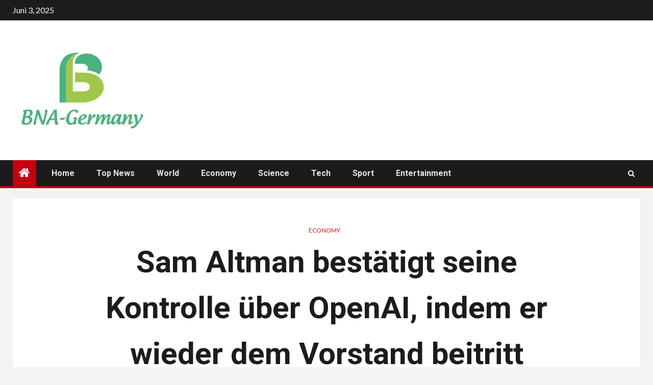

--- FILE ---
content_type: text/html; charset=UTF-8
request_url: https://www.bna-germany.com/sam-altman-bestaetigt-seine-kontrolle-ueber-openai-indem-er-wieder-dem-vorstand-beitritt/
body_size: 22877
content:
    <!doctype html>
<html lang="de">
    <head>
        <meta charset="UTF-8">
        <meta name="viewport" content="width=device-width, initial-scale=1">
        <link rel="profile" href="https://gmpg.org/xfn/11">

            <style>
        #wpadminbar #wp-admin-bar-p404_free_top_button .ab-icon:before {
            content: "\f103";
            color:red;
            top: 2px;
        }
    </style>
    <meta name='robots' content='index, follow, max-image-preview:large, max-snippet:-1, max-video-preview:-1' />
	<style>img:is([sizes="auto" i], [sizes^="auto," i]) { contain-intrinsic-size: 3000px 1500px }</style>
	<script type="text/javascript">
var trackScrolling=false;
var trackScrollingPercentage=false;
var ScrollingPercentageNumber=25;
var stLogInterval=10*1000;
var cutOffTime=900;
var trackNoEvents=false;
var trackNoMaxTime=false;
var docTitle='Sam Altman bestätigt seine Kontrolle über OpenAI, indem er wieder dem Vorstand beitritt';
</script>

	<!-- This site is optimized with the Yoast SEO plugin v23.3 - https://yoast.com/wordpress/plugins/seo/ -->
	<title>Sam Altman bestätigt seine Kontrolle über OpenAI, indem er wieder dem Vorstand beitritt</title><link rel="preload" as="style" href="https://fonts.googleapis.com/css?family=Lato%3A400%2C300%2C400italic%2C900%2C700%7CRoboto%3A100%2C300%2C400%2C500%2C700&#038;subset=latin%2Clatin-ext&#038;display=swap" /><link rel="stylesheet" href="https://fonts.googleapis.com/css?family=Lato%3A400%2C300%2C400italic%2C900%2C700%7CRoboto%3A100%2C300%2C400%2C500%2C700&#038;subset=latin%2Clatin-ext&#038;display=swap" media="print" onload="this.media='all'" /><noscript><link rel="stylesheet" href="https://fonts.googleapis.com/css?family=Lato%3A400%2C300%2C400italic%2C900%2C700%7CRoboto%3A100%2C300%2C400%2C500%2C700&#038;subset=latin%2Clatin-ext&#038;display=swap" /></noscript>
	<meta name="description" content="Der Abschluss der Untersuchung der chaotischen Entlassung von Sam Altman von OpenAI vor mehr als drei Monaten stellt einen überwältigenden Sieg für den" />
	<link rel="canonical" href="https://www.bna-germany.com/sam-altman-bestaetigt-seine-kontrolle-ueber-openai-indem-er-wieder-dem-vorstand-beitritt/" />
	<meta property="og:locale" content="de_DE" />
	<meta property="og:type" content="article" />
	<meta property="og:title" content="Sam Altman bestätigt seine Kontrolle über OpenAI, indem er wieder dem Vorstand beitritt" />
	<meta property="og:description" content="Der Abschluss der Untersuchung der chaotischen Entlassung von Sam Altman von OpenAI vor mehr als drei Monaten stellt einen überwältigenden Sieg für den" />
	<meta property="og:url" content="http://www.bna-germany.com/sam-altman-bestaetigt-seine-kontrolle-ueber-openai-indem-er-wieder-dem-vorstand-beitritt/" />
	<meta property="og:site_name" content="BNA-Germany" />
	<meta property="article:published_time" content="2024-03-09T07:32:47+00:00" />
	<meta property="og:image" content="https://static01.nyt.com/images/2024/03/08/multimedia/08openai-lqch/08openai-lqch-facebookJumbo.jpg" />
	<meta name="author" content="Izer" />
	<meta name="twitter:card" content="summary_large_image" />
	<meta name="twitter:image" content="https://static01.nyt.com/images/2024/03/08/multimedia/08openai-lqch/08openai-lqch-facebookJumbo.jpg" />
	<meta name="twitter:label1" content="Verfasst von" />
	<meta name="twitter:data1" content="Izer" />
	<meta name="twitter:label2" content="Geschätzte Lesezeit" />
	<meta name="twitter:data2" content="8 Minuten" />
	<script type="application/ld+json" class="yoast-schema-graph">{"@context":"https://schema.org","@graph":[{"@type":"Article","@id":"http://www.bna-germany.com/sam-altman-bestaetigt-seine-kontrolle-ueber-openai-indem-er-wieder-dem-vorstand-beitritt/#article","isPartOf":{"@id":"http://www.bna-germany.com/sam-altman-bestaetigt-seine-kontrolle-ueber-openai-indem-er-wieder-dem-vorstand-beitritt/"},"author":{"name":"Izer","@id":"http://www.bna-germany.com/#/schema/person/e240848fc07eef5264a069439dc0d783"},"headline":"Sam Altman bestätigt seine Kontrolle über OpenAI, indem er wieder dem Vorstand beitritt","datePublished":"2024-03-09T07:32:47+00:00","dateModified":"2024-03-09T07:32:47+00:00","mainEntityOfPage":{"@id":"http://www.bna-germany.com/sam-altman-bestaetigt-seine-kontrolle-ueber-openai-indem-er-wieder-dem-vorstand-beitritt/"},"wordCount":1534,"commentCount":0,"publisher":{"@id":"http://www.bna-germany.com/#organization"},"image":["https://static01.nyt.com/images/2024/03/08/multimedia/08openai-lqch/08openai-lqch-facebookJumbo.jpg"],"thumbnailUrl":"https://static01.nyt.com/images/2024/03/08/multimedia/08openai-lqch/08openai-lqch-facebookJumbo.jpg","articleSection":["Economy"],"inLanguage":"de","potentialAction":[{"@type":"CommentAction","name":"Comment","target":["http://www.bna-germany.com/sam-altman-bestaetigt-seine-kontrolle-ueber-openai-indem-er-wieder-dem-vorstand-beitritt/#respond"]}]},{"@type":"WebPage","@id":"http://www.bna-germany.com/sam-altman-bestaetigt-seine-kontrolle-ueber-openai-indem-er-wieder-dem-vorstand-beitritt/","url":"http://www.bna-germany.com/sam-altman-bestaetigt-seine-kontrolle-ueber-openai-indem-er-wieder-dem-vorstand-beitritt/","name":"Sam Altman bestätigt seine Kontrolle über OpenAI, indem er wieder dem Vorstand beitritt","isPartOf":{"@id":"http://www.bna-germany.com/#website"},"primaryImageOfPage":"https://static01.nyt.com/images/2024/03/08/multimedia/08openai-lqch/08openai-lqch-facebookJumbo.jpg","image":["https://static01.nyt.com/images/2024/03/08/multimedia/08openai-lqch/08openai-lqch-facebookJumbo.jpg"],"thumbnailUrl":"https://static01.nyt.com/images/2024/03/08/multimedia/08openai-lqch/08openai-lqch-facebookJumbo.jpg","datePublished":"2024-03-09T07:32:47+00:00","dateModified":"2024-03-09T07:32:47+00:00","description":"Der Abschluss der Untersuchung der chaotischen Entlassung von Sam Altman von OpenAI vor mehr als drei Monaten stellt einen überwältigenden Sieg für den","inLanguage":"de","potentialAction":[{"@type":"ReadAction","target":["http://www.bna-germany.com/sam-altman-bestaetigt-seine-kontrolle-ueber-openai-indem-er-wieder-dem-vorstand-beitritt/"]}]},{"@type":"ImageObject","inLanguage":"de","@id":"http://www.bna-germany.com/sam-altman-bestaetigt-seine-kontrolle-ueber-openai-indem-er-wieder-dem-vorstand-beitritt/#primaryimage","url":"https://static01.nyt.com/images/2024/03/08/multimedia/08openai-lqch/08openai-lqch-facebookJumbo.jpg","contentUrl":"https://static01.nyt.com/images/2024/03/08/multimedia/08openai-lqch/08openai-lqch-facebookJumbo.jpg","caption":"Sam Altman bestätigt seine Kontrolle über OpenAI, indem er wieder dem Vorstand beitritt"},{"@type":"WebSite","@id":"http://www.bna-germany.com/#website","url":"http://www.bna-germany.com/","name":"BNA-Germany","description":"Folgen Sie den großen Nachrichten aus Deutschland, entdecken Sie ausgefallene Nachrichten aus Berlin und anderen Städten. Lesen Sie ausführliche Funktionen, die Ihnen helfen, die Denkweise der Deutschen zu verstehen.","publisher":{"@id":"http://www.bna-germany.com/#organization"},"potentialAction":[{"@type":"SearchAction","target":{"@type":"EntryPoint","urlTemplate":"http://www.bna-germany.com/?s={search_term_string}"},"query-input":"required name=search_term_string"}],"inLanguage":"de"},{"@type":"Organization","@id":"http://www.bna-germany.com/#organization","name":"BNA-Germany","url":"http://www.bna-germany.com/","logo":{"@type":"ImageObject","inLanguage":"de","@id":"http://www.bna-germany.com/#/schema/logo/image/","url":"http://www.bna-germany.com/wp-content/uploads/2021/10/BNA-Germany-Logfo.png","contentUrl":"http://www.bna-germany.com/wp-content/uploads/2021/10/BNA-Germany-Logfo.png","width":387,"height":157,"caption":"BNA-Germany"},"image":{"@id":"http://www.bna-germany.com/#/schema/logo/image/"}},{"@type":"Person","@id":"http://www.bna-germany.com/#/schema/person/e240848fc07eef5264a069439dc0d783","name":"Izer","image":{"@type":"ImageObject","inLanguage":"de","@id":"http://www.bna-germany.com/#/schema/person/image/","url":"https://secure.gravatar.com/avatar/ac53a8c5d05f09b8f63c01ab5becf3b1631a021a48e5f04e8e1dda8d8439fb8b?s=96&d=mm&r=g","contentUrl":"https://secure.gravatar.com/avatar/ac53a8c5d05f09b8f63c01ab5becf3b1631a021a48e5f04e8e1dda8d8439fb8b?s=96&d=mm&r=g","caption":"Izer"},"description":"\"Zertifizierter Unruhestifter. Freundlicher Forscher. Web-Freak. Allgemeiner Bierexperte. Freiberuflicher Student.\""}]}</script>
	<!-- / Yoast SEO plugin. -->


<link rel='dns-prefetch' href='//fonts.googleapis.com' />
<link href='https://fonts.gstatic.com' crossorigin rel='preconnect' />
<link rel="alternate" type="application/rss+xml" title="BNA-Germany &raquo; Feed" href="https://www.bna-germany.com/feed/" />
<link rel="alternate" type="application/rss+xml" title="BNA-Germany &raquo; Kommentar-Feed" href="https://www.bna-germany.com/comments/feed/" />
<link rel="alternate" type="application/rss+xml" title="BNA-Germany &raquo; Sam Altman bestätigt seine Kontrolle über OpenAI, indem er wieder dem Vorstand beitritt Kommentar-Feed" href="https://www.bna-germany.com/sam-altman-bestaetigt-seine-kontrolle-ueber-openai-indem-er-wieder-dem-vorstand-beitritt/feed/" />
<style id='wp-emoji-styles-inline-css' type='text/css'>

	img.wp-smiley, img.emoji {
		display: inline !important;
		border: none !important;
		box-shadow: none !important;
		height: 1em !important;
		width: 1em !important;
		margin: 0 0.07em !important;
		vertical-align: -0.1em !important;
		background: none !important;
		padding: 0 !important;
	}
</style>
<link rel='stylesheet' id='wp-block-library-css' href="https://www.bna-germany.com/wp-includes/css/dist/block-library/style.min.css?ver=6.8.1" type='text/css' media='all' />
<style id='classic-theme-styles-inline-css' type='text/css'>
/*! This file is auto-generated */
.wp-block-button__link{color:#fff;background-color:#32373c;border-radius:9999px;box-shadow:none;text-decoration:none;padding:calc(.667em + 2px) calc(1.333em + 2px);font-size:1.125em}.wp-block-file__button{background:#32373c;color:#fff;text-decoration:none}
</style>
<style id='global-styles-inline-css' type='text/css'>
:root{--wp--preset--aspect-ratio--square: 1;--wp--preset--aspect-ratio--4-3: 4/3;--wp--preset--aspect-ratio--3-4: 3/4;--wp--preset--aspect-ratio--3-2: 3/2;--wp--preset--aspect-ratio--2-3: 2/3;--wp--preset--aspect-ratio--16-9: 16/9;--wp--preset--aspect-ratio--9-16: 9/16;--wp--preset--color--black: #000000;--wp--preset--color--cyan-bluish-gray: #abb8c3;--wp--preset--color--white: #ffffff;--wp--preset--color--pale-pink: #f78da7;--wp--preset--color--vivid-red: #cf2e2e;--wp--preset--color--luminous-vivid-orange: #ff6900;--wp--preset--color--luminous-vivid-amber: #fcb900;--wp--preset--color--light-green-cyan: #7bdcb5;--wp--preset--color--vivid-green-cyan: #00d084;--wp--preset--color--pale-cyan-blue: #8ed1fc;--wp--preset--color--vivid-cyan-blue: #0693e3;--wp--preset--color--vivid-purple: #9b51e0;--wp--preset--gradient--vivid-cyan-blue-to-vivid-purple: linear-gradient(135deg,rgba(6,147,227,1) 0%,rgb(155,81,224) 100%);--wp--preset--gradient--light-green-cyan-to-vivid-green-cyan: linear-gradient(135deg,rgb(122,220,180) 0%,rgb(0,208,130) 100%);--wp--preset--gradient--luminous-vivid-amber-to-luminous-vivid-orange: linear-gradient(135deg,rgba(252,185,0,1) 0%,rgba(255,105,0,1) 100%);--wp--preset--gradient--luminous-vivid-orange-to-vivid-red: linear-gradient(135deg,rgba(255,105,0,1) 0%,rgb(207,46,46) 100%);--wp--preset--gradient--very-light-gray-to-cyan-bluish-gray: linear-gradient(135deg,rgb(238,238,238) 0%,rgb(169,184,195) 100%);--wp--preset--gradient--cool-to-warm-spectrum: linear-gradient(135deg,rgb(74,234,220) 0%,rgb(151,120,209) 20%,rgb(207,42,186) 40%,rgb(238,44,130) 60%,rgb(251,105,98) 80%,rgb(254,248,76) 100%);--wp--preset--gradient--blush-light-purple: linear-gradient(135deg,rgb(255,206,236) 0%,rgb(152,150,240) 100%);--wp--preset--gradient--blush-bordeaux: linear-gradient(135deg,rgb(254,205,165) 0%,rgb(254,45,45) 50%,rgb(107,0,62) 100%);--wp--preset--gradient--luminous-dusk: linear-gradient(135deg,rgb(255,203,112) 0%,rgb(199,81,192) 50%,rgb(65,88,208) 100%);--wp--preset--gradient--pale-ocean: linear-gradient(135deg,rgb(255,245,203) 0%,rgb(182,227,212) 50%,rgb(51,167,181) 100%);--wp--preset--gradient--electric-grass: linear-gradient(135deg,rgb(202,248,128) 0%,rgb(113,206,126) 100%);--wp--preset--gradient--midnight: linear-gradient(135deg,rgb(2,3,129) 0%,rgb(40,116,252) 100%);--wp--preset--font-size--small: 13px;--wp--preset--font-size--medium: 20px;--wp--preset--font-size--large: 36px;--wp--preset--font-size--x-large: 42px;--wp--preset--spacing--20: 0.44rem;--wp--preset--spacing--30: 0.67rem;--wp--preset--spacing--40: 1rem;--wp--preset--spacing--50: 1.5rem;--wp--preset--spacing--60: 2.25rem;--wp--preset--spacing--70: 3.38rem;--wp--preset--spacing--80: 5.06rem;--wp--preset--shadow--natural: 6px 6px 9px rgba(0, 0, 0, 0.2);--wp--preset--shadow--deep: 12px 12px 50px rgba(0, 0, 0, 0.4);--wp--preset--shadow--sharp: 6px 6px 0px rgba(0, 0, 0, 0.2);--wp--preset--shadow--outlined: 6px 6px 0px -3px rgba(255, 255, 255, 1), 6px 6px rgba(0, 0, 0, 1);--wp--preset--shadow--crisp: 6px 6px 0px rgba(0, 0, 0, 1);}:where(.is-layout-flex){gap: 0.5em;}:where(.is-layout-grid){gap: 0.5em;}body .is-layout-flex{display: flex;}.is-layout-flex{flex-wrap: wrap;align-items: center;}.is-layout-flex > :is(*, div){margin: 0;}body .is-layout-grid{display: grid;}.is-layout-grid > :is(*, div){margin: 0;}:where(.wp-block-columns.is-layout-flex){gap: 2em;}:where(.wp-block-columns.is-layout-grid){gap: 2em;}:where(.wp-block-post-template.is-layout-flex){gap: 1.25em;}:where(.wp-block-post-template.is-layout-grid){gap: 1.25em;}.has-black-color{color: var(--wp--preset--color--black) !important;}.has-cyan-bluish-gray-color{color: var(--wp--preset--color--cyan-bluish-gray) !important;}.has-white-color{color: var(--wp--preset--color--white) !important;}.has-pale-pink-color{color: var(--wp--preset--color--pale-pink) !important;}.has-vivid-red-color{color: var(--wp--preset--color--vivid-red) !important;}.has-luminous-vivid-orange-color{color: var(--wp--preset--color--luminous-vivid-orange) !important;}.has-luminous-vivid-amber-color{color: var(--wp--preset--color--luminous-vivid-amber) !important;}.has-light-green-cyan-color{color: var(--wp--preset--color--light-green-cyan) !important;}.has-vivid-green-cyan-color{color: var(--wp--preset--color--vivid-green-cyan) !important;}.has-pale-cyan-blue-color{color: var(--wp--preset--color--pale-cyan-blue) !important;}.has-vivid-cyan-blue-color{color: var(--wp--preset--color--vivid-cyan-blue) !important;}.has-vivid-purple-color{color: var(--wp--preset--color--vivid-purple) !important;}.has-black-background-color{background-color: var(--wp--preset--color--black) !important;}.has-cyan-bluish-gray-background-color{background-color: var(--wp--preset--color--cyan-bluish-gray) !important;}.has-white-background-color{background-color: var(--wp--preset--color--white) !important;}.has-pale-pink-background-color{background-color: var(--wp--preset--color--pale-pink) !important;}.has-vivid-red-background-color{background-color: var(--wp--preset--color--vivid-red) !important;}.has-luminous-vivid-orange-background-color{background-color: var(--wp--preset--color--luminous-vivid-orange) !important;}.has-luminous-vivid-amber-background-color{background-color: var(--wp--preset--color--luminous-vivid-amber) !important;}.has-light-green-cyan-background-color{background-color: var(--wp--preset--color--light-green-cyan) !important;}.has-vivid-green-cyan-background-color{background-color: var(--wp--preset--color--vivid-green-cyan) !important;}.has-pale-cyan-blue-background-color{background-color: var(--wp--preset--color--pale-cyan-blue) !important;}.has-vivid-cyan-blue-background-color{background-color: var(--wp--preset--color--vivid-cyan-blue) !important;}.has-vivid-purple-background-color{background-color: var(--wp--preset--color--vivid-purple) !important;}.has-black-border-color{border-color: var(--wp--preset--color--black) !important;}.has-cyan-bluish-gray-border-color{border-color: var(--wp--preset--color--cyan-bluish-gray) !important;}.has-white-border-color{border-color: var(--wp--preset--color--white) !important;}.has-pale-pink-border-color{border-color: var(--wp--preset--color--pale-pink) !important;}.has-vivid-red-border-color{border-color: var(--wp--preset--color--vivid-red) !important;}.has-luminous-vivid-orange-border-color{border-color: var(--wp--preset--color--luminous-vivid-orange) !important;}.has-luminous-vivid-amber-border-color{border-color: var(--wp--preset--color--luminous-vivid-amber) !important;}.has-light-green-cyan-border-color{border-color: var(--wp--preset--color--light-green-cyan) !important;}.has-vivid-green-cyan-border-color{border-color: var(--wp--preset--color--vivid-green-cyan) !important;}.has-pale-cyan-blue-border-color{border-color: var(--wp--preset--color--pale-cyan-blue) !important;}.has-vivid-cyan-blue-border-color{border-color: var(--wp--preset--color--vivid-cyan-blue) !important;}.has-vivid-purple-border-color{border-color: var(--wp--preset--color--vivid-purple) !important;}.has-vivid-cyan-blue-to-vivid-purple-gradient-background{background: var(--wp--preset--gradient--vivid-cyan-blue-to-vivid-purple) !important;}.has-light-green-cyan-to-vivid-green-cyan-gradient-background{background: var(--wp--preset--gradient--light-green-cyan-to-vivid-green-cyan) !important;}.has-luminous-vivid-amber-to-luminous-vivid-orange-gradient-background{background: var(--wp--preset--gradient--luminous-vivid-amber-to-luminous-vivid-orange) !important;}.has-luminous-vivid-orange-to-vivid-red-gradient-background{background: var(--wp--preset--gradient--luminous-vivid-orange-to-vivid-red) !important;}.has-very-light-gray-to-cyan-bluish-gray-gradient-background{background: var(--wp--preset--gradient--very-light-gray-to-cyan-bluish-gray) !important;}.has-cool-to-warm-spectrum-gradient-background{background: var(--wp--preset--gradient--cool-to-warm-spectrum) !important;}.has-blush-light-purple-gradient-background{background: var(--wp--preset--gradient--blush-light-purple) !important;}.has-blush-bordeaux-gradient-background{background: var(--wp--preset--gradient--blush-bordeaux) !important;}.has-luminous-dusk-gradient-background{background: var(--wp--preset--gradient--luminous-dusk) !important;}.has-pale-ocean-gradient-background{background: var(--wp--preset--gradient--pale-ocean) !important;}.has-electric-grass-gradient-background{background: var(--wp--preset--gradient--electric-grass) !important;}.has-midnight-gradient-background{background: var(--wp--preset--gradient--midnight) !important;}.has-small-font-size{font-size: var(--wp--preset--font-size--small) !important;}.has-medium-font-size{font-size: var(--wp--preset--font-size--medium) !important;}.has-large-font-size{font-size: var(--wp--preset--font-size--large) !important;}.has-x-large-font-size{font-size: var(--wp--preset--font-size--x-large) !important;}
:where(.wp-block-post-template.is-layout-flex){gap: 1.25em;}:where(.wp-block-post-template.is-layout-grid){gap: 1.25em;}
:where(.wp-block-columns.is-layout-flex){gap: 2em;}:where(.wp-block-columns.is-layout-grid){gap: 2em;}
:root :where(.wp-block-pullquote){font-size: 1.5em;line-height: 1.6;}
</style>
<link rel='stylesheet' id='wp_automatic_gallery_style-css' href="https://www.bna-germany.com/wp-content/plugins/wp-automatic/css/wp-automatic.css?ver=1.0.0" type='text/css' media='all' />
<link rel='stylesheet' id='font-awesome-css' href="https://www.bna-germany.com/wp-content/themes/newsium-pro/assets/font-awesome/css/font-awesome.min.css?ver=6.8.1" type='text/css' media='all' />
<link rel='stylesheet' id='bootstrap-css' href="https://www.bna-germany.com/wp-content/themes/newsium-pro/assets/bootstrap/css/bootstrap.min.css?ver=6.8.1" type='text/css' media='all' />
<link rel='stylesheet' id='slick-css-css' href="https://www.bna-germany.com/wp-content/themes/newsium-pro/assets/slick/css/slick.min.css?ver=6.8.1" type='text/css' media='all' />
<link rel='stylesheet' id='sidr-css' href="https://www.bna-germany.com/wp-content/themes/newsium-pro/assets/sidr/css/jquery.sidr.dark.css?ver=6.8.1" type='text/css' media='all' />
<link rel='stylesheet' id='magnific-popup-css' href="https://www.bna-germany.com/wp-content/themes/newsium-pro/assets/magnific-popup/magnific-popup.css?ver=6.8.1" type='text/css' media='all' />

<link rel='stylesheet' id='newsium-style-css' href="https://www.bna-germany.com/wp-content/themes/newsium-pro/style.css?ver=6.8.1" type='text/css' media='all' />
<style id='newsium-style-inline-css' type='text/css'>

            body.aft-default-mode .site-footer .aft-widget-background-dim .header-after1 span,
        body.aft-default-mode .site-footer .aft-widget-background-dim .widget-title span,
        body.aft-default-mode .site-footer .aft-widget-background-dim .color-pad .read-title h4 a,
        body.aft-default-mode .site-footer .aft-widget-background-dim .color-pad .entry-meta span a,
        body.aft-default-mode .site-footer .aft-widget-background-dim .color-pad .entry-meta span,
        body.aft-default-mode .site-footer .aft-widget-background-dim .color-pad,
        body.aft-default-mode blockquote:before,
        body.aft-default-mode .newsium-pagination .nav-links .page-numbers,
        body.aft-default-mode.single-post .entry-content-wrap.read-single .post-meta-detail .min-read,
        body.aft-default-mode .main-navigation ul.children li a,
        body.aft-default-mode .main-navigation ul .sub-menu li a,
        body.aft-default-mode .read-details .entry-meta span a,
        body.aft-default-mode .read-details .entry-meta span,
        body.aft-default-mode h4.af-author-display-name,
        body.aft-default-mode #wp-calendar caption,
        body.aft-default-mode ul.trail-items li a,
        body.aft-default-mode {
        color: #4a4a4a;
        }

        

    
            body.aft-default-mode .newsium-pagination .nav-links .page-numbers.current,
        body.aft-dark-mode #scroll-up,
        body.aft-light-mode #scroll-up,
        body.aft-default-mode #scroll-up,
        body.aft-default-mode input[type="reset"],
        body.aft-dark-mode input[type="reset"],
        body.aft-light-mode input[type="reset"],
        body.aft-default-mode input[type="submit"],
        body.aft-dark-mode input[type="submit"],
        body.aft-light-mode input[type="submit"],
        body.aft-default-mode input[type="button"],
        body.aft-dark-mode input[type="button"],
        body.aft-light-mode input[type="button"],
        body.aft-default-mode .inner-suscribe input[type=submit],
        body.aft-dark-mode .af-trending-news-part .trending-post-items,
        body.aft-light-mode .af-trending-news-part .trending-post-items,
        body.aft-default-mode .af-trending-news-part .trending-post-items,
        body.aft-dark-mode .trending-posts-vertical .trending-post-items,
        body.aft-light-mode .trending-posts-vertical .trending-post-items,
        body.aft-default-mode .trending-posts-vertical .trending-post-items,
        body.aft-default-mode .aft-main-banner-section .aft-trending-latest-popular .nav-tabs>li.active,
        body.aft-light-mode .header-style1 .header-right-part > div.custom-menu-link > a,
        body.aft-default-mode .header-style1 .header-right-part > div.custom-menu-link > a,
        body.aft-dark-mode .header-style1 .header-right-part > div.custom-menu-link > a,
        body.aft-dark-mode .aft-popular-taxonomies-lists ul li a span.tag-count,
        body.aft-light-mode .aft-popular-taxonomies-lists ul li a span.tag-count,
        body.aft-default-mode .aft-popular-taxonomies-lists ul li a span.tag-count,
        body.aft-light-mode .aft-widget-background-secondary-background.widget:not(.solid-border):not(.dashed-border) .widget-block,
        body.aft-dark-mode .aft-widget-background-secondary-background.widget:not(.solid-border):not(.dashed-border) .widget-block,
        body.aft-default-mode .aft-widget-background-secondary-background.widget:not(.solid-border):not(.dashed-border) .widget-block,
        body.aft-light-mode .aft-home-icon ,
        body.aft-dark-mode .aft-home-icon ,
        body.aft-default-mode .aft-home-icon {
        background-color: #C30010;
        }

        body.aft-dark-mode .read-img .min-read-post-comment:after,
        body.aft-default-mode .read-img .min-read-post-comment:after{
        border-top-color: #C30010;
        }

        body .af-fancy-spinner .af-ring:nth-child(1){
        border-right-color: #C30010;
        }   

        body.aft-default-mode .author-links a,
        body.aft-default-mode .entry-content > ul a,
        body.aft-default-mode .entry-content > ol a,
        body.aft-default-mode .entry-content > p a,
        body.aft-default-mode .entry-content > [class*="wp-block-"] a:not(.has-text-color),
        body.aft-dark-mode.single-post span.min-read-post-format .af-post-format i,
        body.aft-light-mode.single-post span.min-read-post-format .af-post-format i,
        body.aft-default-mode.single-post span.min-read-post-format .af-post-format i,
        body.aft-default-mode  .sticky .read-title h4 a:before {
        color: #C30010;
        }

        body.aft-light-mode .aft-widget-background-secondary-background.widget.dashed-border .widget-block,
        body.aft-light-mode .aft-widget-background-secondary-background.widget.solid-border .widget-block,
        body.aft-dark-mode .aft-widget-background-secondary-background.widget.dashed-border .widget-block,
        body.aft-default-mode .aft-widget-background-secondary-background.widget.dashed-border .widget-block,
        body.aft-dark-mode .aft-widget-background-secondary-background.widget.solid-border .widget-block,
        body.aft-default-mode .aft-widget-background-secondary-background.widget.solid-border .widget-block,
        .af-banner-slider-thumbnail.vertical .slick-current .read-single,
        body.aft-default-mode .newsium-pagination .nav-links .page-numbers,
        body.aft-default-mode .af-sp-wave:before,
        body.aft-light-mode .af-sp-wave:before,
        body.aft-default-mode .af-sp-wave:after,
        body.aft-light-mode .bottom-bar,
        body.aft-dark-mode .bottom-bar,
        body.aft-default-mode .bottom-bar{
        border-color: #C30010;
        }
        body.rtl .af-banner-slider-thumbnail.vertical .slick-current .read-single {
        border-color: #C30010 !important;
        }

        .newsium_tabbed_posts_widget .nav-tabs > li.active > a:hover,
        .newsium_tabbed_posts_widget .nav-tabs > li.active > a{
        border-bottom: 2px solid #C30010;
        }

        body.aft-dark-mode.single-post span.min-read-post-format .af-post-format i:after,
        body.aft-light-mode.single-post span.min-read-post-format .af-post-format i:after,
        body.aft-default-mode.single-post span.min-read-post-format .af-post-format i:after{
            border-color: #C30010;
        }

    
            body.aft-default-mode .newsium-pagination .nav-links .page-numbers.current,

        
        body.aft-default-mode .aft-widget-background-secondary-background:not(.solid-border):not(.dashed-border) .trending-posts-vertical .trending-no,
        body.aft-default-mode .aft-widget-background-secondary-background.widget:not(.solid-border):not(.dashed-border),
        body.aft-default-mode .aft-widget-background-secondary-background.widget:not(.solid-border):not(.dashed-border) .entry-meta span,
        body.aft-default-mode .aft-widget-background-secondary-background.widget:not(.solid-border):not(.dashed-border) .entry-meta span a,
        body.aft-default-mode .aft-widget-background-secondary-background.widget:not(.solid-border):not(.dashed-border) h4.af-author-display-name,
        body.aft-default-mode .aft-widget-background-secondary-background:not(.solid-border):not(.dashed-border) .read-title h4 a,

        body.aft-light-mode .aft-widget-background-secondary-background.newsium_tabbed_posts_widget:not(.solid-border):not(.dashed-border) .nav-tabs > li.active > a:hover,
        body.aft-light-mode .aft-widget-background-secondary-background.newsium_tabbed_posts_widget:not(.solid-border):not(.dashed-border) .nav-tabs > li > a,
        body.aft-light-mode .aft-widget-background-secondary-background:not(.solid-border):not(.dashed-border) .trending-posts-vertical .trending-no,
        body.aft-light-mode .aft-widget-background-secondary-background.widget:not(.solid-border):not(.dashed-border),
        body.aft-light-mode .aft-widget-background-secondary-background.widget:not(.solid-border):not(.dashed-border) .entry-meta span,
        body.aft-light-mode .aft-widget-background-secondary-background.widget:not(.solid-border):not(.dashed-border) .entry-meta span a,
        body.aft-light-mode .aft-widget-background-secondary-background.widget:not(.solid-border):not(.dashed-border) h4.af-author-display-name,
        body.aft-light-mode .aft-widget-background-secondary-background:not(.solid-border):not(.dashed-border) .read-title h4 a,

        body.aft-dark-mode .aft-widget-background-secondary-background:not(.solid-border):not(.dashed-border) .header-after1,
        body.aft-dark-mode .aft-widget-background-secondary-background:not(.solid-border):not(.dashed-border) .trending-posts-vertical .trending-no,
        body.aft-dark-mode .aft-widget-background-secondary-background.widget:not(.solid-border):not(.dashed-border),
        body.aft-dark-mode .aft-widget-background-secondary-background.widget:not(.solid-border):not(.dashed-border) .entry-meta span,
        body.aft-dark-mode .aft-widget-background-secondary-background.widget:not(.solid-border):not(.dashed-border) .entry-meta span a,
        body.aft-dark-mode .aft-widget-background-secondary-background:not(.solid-border):not(.dashed-border) .read-title h4 a,

        body.aft-dark-mode .inner-suscribe input[type=submit],
        body.aft-light-mode .inner-suscribe input[type=submit],
        body.aft-default-mode .inner-suscribe input[type=submit],
        body.aft-dark-mode #scroll-up,
        body.aft-light-mode #scroll-up,
        body.aft-default-mode #scroll-up,
        body.aft-dark-mode .aft-popular-taxonomies-lists ul li a span.tag-count,
        body.aft-light-mode .aft-popular-taxonomies-lists ul li a span.tag-count,
        body.aft-default-mode .aft-popular-taxonomies-lists ul li a span.tag-count,
        body.aft-dark-mode .header-style1 .header-right-part > div.custom-menu-link > a,
        body.aft-light-mode .header-style1 .header-right-part > div.custom-menu-link > a,
        body.aft-default-mode .header-style1 .header-right-part > div.custom-menu-link > a,
        body.aft-light-mode .aft-home-icon a,
        body.aft-dark-mode .aft-home-icon a,
        body.aft-default-mode .aft-home-icon a,
        body.aft-light-mode .af-trending-news-part .trending-post-items,
        body.aft-dark-mode .af-trending-news-part .trending-post-items,
        body.aft-default-mode .af-trending-news-part .trending-post-items,
        body.aft-light-mode .trending-posts-vertical .trending-no,
        body.aft-dark-mode .trending-posts-vertical .trending-no,
        body.aft-default-mode .trending-posts-vertical .trending-no{
        color: #ffffff;
        }

        body.aft-light-mode .site-footer .aft-widget-background-secondary-background:not(.solid-border):not(.dashed-border) .read-details:not(.af-category-inside-img) a.newsium-categories ,
        body.aft-dark-mode .site-footer .aft-widget-background-secondary-background:not(.solid-border):not(.dashed-border) .read-details:not(.af-category-inside-img) a.newsium-categories ,
        body.aft-default-mode .site-footer .aft-widget-background-secondary-background:not(.solid-border):not(.dashed-border) .read-details:not(.af-category-inside-img) a.newsium-categories ,
        body.aft-light-mode .aft-widget-background-secondary-background:not(.solid-border):not(.dashed-border) .read-details:not(.af-category-inside-img) a.newsium-categories ,
        body.aft-dark-mode .aft-widget-background-secondary-background:not(.solid-border):not(.dashed-border) .read-details:not(.af-category-inside-img) a.newsium-categories ,
        body.aft-default-mode .aft-widget-background-secondary-background:not(.solid-border):not(.dashed-border) .read-details:not(.af-category-inside-img) a.newsium-categories {
        color: #ffffff !important;
        }

    
                body.aft-default-mode.page-template-tmpl-front-page .sidebar-area{
        background-color: #f3f3f3;
        }
    
                body.aft-default-mode .af-main-banner-trending-posts,
        body.aft-default-mode #tertiary {
        background-color: #2c2c2c;
        }
    
            body.aft-default-mode .af-trending-news-part .entry-meta span,
        body.aft-default-mode .af-trending-news-part .entry-meta span a,
        body.aft-default-mode .af-trending-news-part .read-title h4 a,

        body.aft-default-mode #tertiary .aft-widget-background-secondary-background.solid-border.newsium_tabbed_posts_widget .nav-tabs > li.active > a:hover,
        body.aft-default-mode #tertiary .aft-widget-background-secondary-background.solid-border.newsium_tabbed_posts_widget .nav-tabs > li > a,
        body.aft-default-mode #tertiary .aft-widget-background-secondary-background.solid-border .trending-posts-vertical .trending-no,
        body.aft-default-mode #tertiary .widget-area.color-pad .aft-widget-background-secondary-background.solid-border.widget,
        body.aft-default-mode #tertiary .widget-area.color-pad .aft-widget-background-secondary-background.solid-border.widget .entry-meta span,
        body.aft-default-mode #tertiary .widget-area.color-pad .aft-widget-background-secondary-background.solid-border.widget .entry-meta span a,
        body.aft-default-mode #tertiary .aft-widget-background-secondary-background.solid-border .read-title h4 a,
        body.aft-default-mode #tertiary .aft-widget-background-secondary-background.solid-border h4.af-author-display-name,


        body.aft-default-mode #tertiary .aft-widget-background-secondary-background.dashed-border.newsium_tabbed_posts_widget .nav-tabs > li.active > a:hover,
        body.aft-default-mode #tertiary .aft-widget-background-secondary-background.dashed-border.newsium_tabbed_posts_widget .nav-tabs > li > a,
        body.aft-default-mode #tertiary .aft-widget-background-secondary-background.dashed-border .trending-posts-vertical .trending-no,
        body.aft-default-mode #tertiary .widget-area.color-pad .aft-widget-background-secondary-background.dashed-border.widget,
        body.aft-default-mode #tertiary .widget-area.color-pad .aft-widget-background-secondary-background.dashed-border.widget .entry-meta span,
        body.aft-default-mode #tertiary .widget-area.color-pad .aft-widget-background-secondary-background.dashed-border.widget .entry-meta span a,
        body.aft-default-mode #tertiary .aft-widget-background-secondary-background.dashed-border .read-title h4 a,
        body.aft-default-mode #tertiary .aft-widget-background-secondary-background.dashed-border h4.af-author-display-name,

        body.aft-default-mode #tertiary .aft-widget-background-dark.solid-border.newsium_tabbed_posts_widget .nav-tabs > li.active > a:hover,
        body.aft-default-mode #tertiary .aft-widget-background-dark.solid-border.newsium_tabbed_posts_widget .nav-tabs > li > a,
        body.aft-default-mode #tertiary .aft-widget-background-dark.solid-border .trending-posts-vertical .trending-no,
        body.aft-default-mode #tertiary .widget-area.color-pad .aft-widget-background-dark.solid-border.widget,
        body.aft-default-mode #tertiary .widget-area.color-pad .aft-widget-background-dark.solid-border.widget .entry-meta span,
        body.aft-default-mode #tertiary .widget-area.color-pad .aft-widget-background-dark.solid-border.widget .entry-meta span a,
        body.aft-default-mode #tertiary .aft-widget-background-dark.solid-border .read-title h4 a,
        body.aft-default-mode #tertiary .aft-widget-background-dark.solid-border h4.af-author-display-name,


        body.aft-default-mode #tertiary .aft-widget-background-dark.dashed-border.newsium_tabbed_posts_widget .nav-tabs > li.active > a:hover,
        body.aft-default-mode #tertiary .aft-widget-background-dark.dashed-border.newsium_tabbed_posts_widget .nav-tabs > li > a,
        body.aft-default-mode #tertiary .aft-widget-background-dark.dashed-border .trending-posts-vertical .trending-no,
        body.aft-default-mode #tertiary .widget-area.color-pad .aft-widget-background-dark.dashed-border.widget,
        body.aft-default-mode #tertiary .widget-area.color-pad .aft-widget-background-dark.dashed-border.widget .entry-meta span,
        body.aft-default-mode #tertiary .widget-area.color-pad .aft-widget-background-dark.dashed-border.widget .entry-meta span a,
        body.aft-default-mode #tertiary .aft-widget-background-dark.dashed-border .read-title h4 a,
        body.aft-default-mode #tertiary .aft-widget-background-dark.dashed-border h4.af-author-display-name,


        body.aft-default-mode #tertiary .aft-widget-background-dim.newsium_tabbed_posts_widget .nav-tabs > li.active > a:hover,
        body.aft-default-mode #tertiary .aft-widget-background-dim.newsium_tabbed_posts_widget .nav-tabs > li > a,
        body.aft-default-mode #tertiary .aft-widget-background-dim .trending-posts-vertical .trending-no,
        body.aft-default-mode #tertiary .widget-area.color-pad .aft-widget-background-dim.widget,
        body.aft-default-mode #tertiary .widget-area.color-pad .aft-widget-background-dim.widget .entry-meta span,
        body.aft-default-mode #tertiary .widget-area.color-pad .aft-widget-background-dim.widget .entry-meta span a,
        body.aft-default-mode #tertiary .aft-widget-background-dim .read-title h4 a,

        body.aft-default-mode #tertiary .aft-widget-background-default.newsium_tabbed_posts_widget .nav-tabs > li.active > a:hover,
        body.aft-default-mode #tertiary .aft-widget-background-default.newsium_tabbed_posts_widget .nav-tabs > li > a,
        body.aft-default-mode #tertiary .aft-widget-background-default .trending-posts-vertical .trending-no,
        body.aft-default-mode #tertiary .widget-area.color-pad .aft-widget-background-default.widget,
        body.aft-default-mode #tertiary .widget-area.color-pad .aft-widget-background-default.widget .entry-meta span,
        body.aft-default-mode #tertiary .widget-area.color-pad .aft-widget-background-default.widget .entry-meta span a,
        body.aft-default-mode #tertiary .aft-widget-background-dim h4.af-author-display-name,
        body.aft-default-mode #tertiary .aft-widget-background-default h4.af-author-display-name,
        body.aft-default-mode #tertiary .aft-widget-background-default .read-title h4 a,
        body.aft-default-mode #tertiary .widget-title,
        body.aft-default-mode #tertiary .header-after1{
        color: #ffffff;
        }

        body.aft-default-mode #tertiary .widget-title span:after,
        body.aft-default-mode #tertiary .header-after1 span:after {
        background-color: #ffffff;
        }

    
                body.aft-default-mode .header-style1:not(.header-layout-2) .top-header {
        background-color: #1c1c1c;
        }
    
                body.aft-default-mode .header-style1:not(.header-layout-2) .top-header .date-bar-left{
        color: #ffffff;
        }
        body.aft-default-mode .header-style1:not(.header-layout-2) .top-header .offcanvas-menu span{
        background-color: #ffffff;
        }
        body.aft-default-mode .header-style1:not(.header-layout-2) .top-header .offcanvas:hover .offcanvas-menu span.mbtn-bot,
        body.aft-default-mode .header-style1:not(.header-layout-2) .top-header .offcanvas:hover .offcanvas-menu span.mbtn-top,
        body.aft-default-mode .header-style1:not(.header-layout-2) .top-header .offcanvas-menu span.mbtn-top ,
        body.aft-default-mode .header-style1:not(.header-layout-2) .top-header .offcanvas-menu span.mbtn-bot{
        border-color: #ffffff;
        }
    
                body.aft-default-mode .main-navigation ul li a,
        body.aft-default-mode .search-icon:visited,
        body.aft-default-mode .search-icon:hover,
        body.aft-default-mode .search-icon:focus,
        body.aft-default-mode .search-icon:active,
        body.aft-default-mode .search-icon{
        color: #ffffff;
        }
        body.aft-default-mode .ham:before,
        body.aft-default-mode .ham:after,
        body.aft-default-mode .ham{
        background-color: #ffffff;
        }


    
                body.aft-default-mode .bottom-bar {
        background-color: #1b1b1b;
        }
    

                body.aft-dark-mode .main-navigation .menu-description ,
        body.aft-default-mode .main-navigation .menu-description {
        background-color: #C30010;
        }
        body.aft-dark-mode .main-navigation .menu-description:after,
        body.aft-default-mode .main-navigation .menu-description:after{
        border-top-color: #C30010;
        }
    
                body.aft-dark-mode .main-navigation .menu-description ,
        body.aft-default-mode .main-navigation .menu-description {
        color: #ffffff;

        }

    

                body.aft-default-mode .page-title,
        body.aft-default-mode .newsium_tabbed_posts_widget .nav-tabs > li > a,
        body.aft-default-mode h1.entry-title,
        body.aft-default-mode .widget-title,body.aft-default-mode  .header-after1 {
        color: #1c1c1c;
        }

        body.aft-default-mode .widget-title span:after,
        body.aft-default-mode .header-after1 span:after{
        background-color: #1c1c1c;
        }
    

                body.aft-default-mode.single-post.aft-single-full-header .entry-header .read-details, body.aft-default-mode.single-post.aft-single-full-header .entry-header .entry-meta span a, body.aft-default-mode.single-post.aft-single-full-header .entry-header .entry-meta span, body.aft-default-mode.single-post.aft-single-full-header .entry-header .read-details .entry-title,
        body.aft-default-mode.single-post.aft-single-full-header .entry-header .cat-links li a, body.aft-default-mode.single-post.aft-single-full-header .entry-header .entry-meta span a, body.aft-default-mode.single-post.aft-single-full-header .entry-header .entry-meta span, body.aft-default-mode.single-post.aft-single-full-header .entry-header .read-details .entry-title,
        body.aft-default-mode .site-footer .color-pad .big-grid .read-title h4 a ,

        body.aft-default-mode .big-grid .read-details .entry-meta span,
        body.aft-default-mode .sidebar-area .widget-area.color-pad .big-grid .read-details .entry-meta span,

        body.aft-default-mode .aft-widget-background-dim .big-grid .read-details .entry-meta span ,
        body.aft-default-mode .aft-widget-background-dark .big-grid .read-details .entry-meta span ,
        body.aft-default-mode .aft-widget-background-default .big-grid .read-details .entry-meta span ,
        body.aft-default-mode .aft-widget-background-secondary-background .big-grid .read-details .entry-meta span ,

        body.aft-dark-mode .sidebar-area .widget-area.color-pad .aft-widget-background-secondary-background.widget .big-grid .entry-meta span,
        body.aft-dark-mode .sidebar-area .widget-area.color-pad .aft-widget-background-secondary-background.widget .big-grid .entry-meta span a,

        body.aft-dark-mode .sidebar-area .widget-area.color-pad .aft-widget-background-dark.widget .big-grid .entry-meta span,
        body.aft-dark-mode .sidebar-area .widget-area.color-pad .aft-widget-background-dark.widget .big-grid .entry-meta span a,


        body.aft-default-mode .big-grid .read-details .entry-meta span a,
        body.aft-default-mode .sidebar-area .widget-area.color-pad .big-grid .read-details .entry-meta span a,

        body.aft-default-mode .aft-widget-background-dim .big-grid .read-details .entry-meta span a,
        body.aft-default-mode .aft-widget-background-dark .big-grid .read-details .entry-meta span a,
        body.aft-default-mode .aft-widget-background-default .big-grid .read-details .entry-meta span a,
        body.aft-default-mode .aft-widget-background-secondary-background .big-grid .read-details .entry-meta span a,

        body.aft-default-mode .aft-widget-background-dim .big-grid .read-title h4 a,
        body.aft-default-mode .aft-widget-background-dark .big-grid .read-title h4 a,
        body.aft-default-mode .aft-widget-background-default .big-grid .read-title h4 a,
        body.aft-default-mode .aft-widget-background-secondary-background .big-grid .read-title h4 a,

        body.aft-default-mode .big-grid .read-title h4 a {
        color: #ffffff;
        }
    
                body.aft-default-mode.single-post.aft-single-full-header .entry-header span.min-read-post-format .af-post-format i,
        body.aft-default-mode .af-bg-play i,
        body.aft-default-mode .af-post-format i {
        color: #ffffff;
        }
        body.aft-default-mode.single-post.aft-single-full-header .entry-header span.min-read-post-format .af-post-format i:after,
        body.aft-default-mode .af-bg-play i:after,
        body.aft-default-mode .af-post-format i:after{
        border-color: #ffffff;
        }
    
                body.aft-default-mode blockquote:before,
        body.aft-default-mode .sidr{
        background-color: #ffffff;
        }
                    body.aft-default-mode .af-container-block-wrapper {
        background-color: #ffffff;
        }
    
                body.aft-default-mode .mailchimp-block .block-title{
        color: #ffffff;
        }
    
                body.aft-default-mode .mailchimp-block{
        background-color: #1f2125;
        }
    
                body.aft-default-mode footer.site-footer{
        background-color: #1f2125;
        }
    
                body.aft-default-mode .site-footer h4.af-author-display-name,
        body.aft-default-mode .site-footer .newsium_tabbed_posts_widget .nav-tabs > li > a,
        body.aft-default-mode .site-footer .color-pad .entry-meta span a,
        body.aft-default-mode .site-footer .color-pad .entry-meta span,
        body.aft-default-mode .site-footer .color-pad .read-title h4 a,
        body.aft-default-mode .site-footer #wp-calendar caption,
        body.aft-default-mode .site-footer .header-after1 span,
        body.aft-default-mode .site-footer .widget-title span,
        body.aft-default-mode .site-footer .widget ul li,
        body.aft-default-mode .site-footer .color-pad ,
        body.aft-default-mode .site-footer .primary-footer a:not(.newsium-categories),
        body.aft-default-mode .site-footer .footer-navigation .menu li a,
        body.aft-default-mode .site-footer ,
        body.aft-default-mode footer.site-footer{
        color: #ffffff;
        }

        body.aft-default-mode .site-footer .widget-title span:after,
        body.aft-default-mode .site-footer .header-after1 span:after {
        background-color: #ffffff;
        }
    
                body.aft-default-mode .site-info{
        background-color: #000000;
        }
    
                body.aft-default-mode .site-info .color-pad a,
        body.aft-default-mode .site-info .color-pad{
        color: #ffffff;
        }
    
                .af-category-inside-img a.newsium-categories.category-color-1 {
        background-color: #CC0010;
        color:#fff;
        }
        a.newsium-categories.category-color-1{
        color: #CC0010;
        }
                    .af-category-inside-img a.newsium-categories.category-color-2 {
        background-color: #f19c20;
        color:#fff;
        }
        a.newsium-categories.category-color-2{
        color: #f19c20;
        }
                    .af-category-inside-img a.newsium-categories.category-color-3 {
        background-color: #0486db;
        color:#fff;
        }
        a.newsium-categories.category-color-3{
        color: #0486db;
        }
                    .af-category-inside-img a.newsium-categories.category-color-4 {
        background-color: #d327f1;
        color:#fff;
        }
        a.newsium-categories.category-color-4{
        color: #d327f1;
        }
                    .af-category-inside-img a.newsium-categories.category-color-5 {
        background-color: #9C27D9;
        color:#fff;
        }
        a.newsium-categories.category-color-5{
        color: #9C27D9;
        }
                    .af-category-inside-img a.newsium-categories.category-color-6 {
        background-color: #8bc34a;
        color:#fff;
        }
        a.newsium-categories.category-color-6{
        color: #8bc34a;
        }
                    .af-category-inside-img a.newsium-categories.category-color-7 {
        background-color: #bd5f07;
        color:#fff;
        }
        a.newsium-categories.category-color-7{
        color: #bd5f07;
        }
    
                body,
        button,
        input,
        select,
        optgroup,
        textarea, p {
        font-family: Lato;
        }
    
                .min-read,
        .nav-tabs>li,
        .main-navigation ul li a,
        .exclusive-posts .marquee a,
        .sidebar-area .social-widget-menu ul li a .screen-reader-text,
        .site-title, h1, h2, h3, h4, h5, h6 {
        font-family: Roboto;
        }
    
                .read-title h4 ,
        .small-gird-style .big-grid .read-title h4,
        .af-double-column.list-style .read-title h4 {
        font-size: 16px;
        }
    
                .list-style .read-title h4,
        .archive-grid-post .read-details .read-title h4,
        .archive-masonry-post .read-details .read-title h4,
        .aft-trending-latest-popular .small-gird-style .big-grid .read-title h4,
        .newsium_posts_express_list .grid-part .read-title h4,
        .af-double-column.list-style .aft-spotlight-posts-1 .read-title h4,
        .banner-carousel-1-wrap.express .banner-grid-wrapper .common-grid:first-child .read-details .read-title h4,
        .banner-carousel-1 .read-title h4 {
        font-size: 22px;
        }
    
            .banner-carousel-slider .read-single .read-title h4,    
        article.latest-posts-full .read-title h4, 
        article:nth-of-type(4n).archive-image-full-alternate  .archive-grid-post  .read-details .read-title h4,
        .banner-grid-wrapper .primary-grid-item-warpper > .common-grid .grid-item .read-details .read-title h4,
        .banner-grid-wrapper .primary-grid-item-warpper > .common-grid .grid-item .read-details .read-title h4,  
        .big-grid .read-title h4 {
        font-size: 32px;
        }

    
            .related-title,
        .widget-title, .header-after1 {
        font-size: 22px;
        }
    
            .banner-carousel-1.banner-single-slider .read-single .read-details .read-title h4,
        body.single-post .entry-title {
        font-size: 60px;
        }

        @media screen and (max-width: 480px) {
            .banner-carousel-1.banner-single-slider .read-single .read-details .read-title h4 {
                font-size: 30px;
            }
        }
    

            body,
        button,
        input,
        select,
        optgroup,
        textarea {
        font-size: 16px;
        }
    


            body .site-title,
        body h1,
        body h2,
        body h3,
        body h4,
        body h5,
        body h6,
        body .main-navigation ul li,
        body .aft-secondary-navigation ul li,
        body .exclusive-posts .exclusive-now > span,
        body .exclusive-posts .marquee a,
        body .header-style1 .header-right-part > div.popular-tags-dropdown > a,
        body .header-style1 .header-right-part > div.custom-menu-link > a,
        body .header-style1 .header-right-part > div.popular-tags-dropdown > a,
        body .read-title h4 a,
        body .af-banner-slider-thumbnail .af-double-column.list-style .read-title h4,
        body .af-trending-news-part .trending-post-items,
        body .trending-posts-vertical .trending-post-items,
        body div#respond h3#reply-title


        {
        font-weight: 700;
        }
    
        
                body,
        body.single-post .entry-title,
        .widget-title span,
        .header-after1 span,
        .read-title h4 {
        line-height: 1.5;
        }
    
        }
        
</style>
<script type="text/javascript" src="https://www.bna-germany.com/wp-includes/js/jquery/jquery.min.js?ver=3.7.1" id="jquery-core-js" defer></script>

<script type="text/javascript" id="jquery-js-after">window.addEventListener('DOMContentLoaded', function() {
/* <![CDATA[ */
jQuery(document).ready(function() {
	jQuery(".85c8e8c399bc813f5d047b5d05fdd93d").click(function() {
		jQuery.post(
			"http://www.bna-germany.com/wp-admin/admin-ajax.php", {
				"action": "quick_adsense_onpost_ad_click",
				"quick_adsense_onpost_ad_index": jQuery(this).attr("data-index"),
				"quick_adsense_nonce": "ebc9936c60",
			}, function(response) { }
		);
	});
});
/* ]]> */
});</script>

<link rel="https://api.w.org/" href="https://www.bna-germany.com/wp-json/" /><link rel="alternate" title="JSON" type="application/json" href="https://www.bna-germany.com/wp-json/wp/v2/posts/38642" /><link rel="EditURI" type="application/rsd+xml" title="RSD" href="https://www.bna-germany.com/xmlrpc.php?rsd" />
<meta name="generator" content="WordPress 6.8.1" />
<link rel='shortlink' href="https://www.bna-germany.com/?p=38642" />
<link rel="alternate" title="oEmbed (JSON)" type="application/json+oembed" href="https://www.bna-germany.com/wp-json/oembed/1.0/embed?url=http%3A%2F%2Fwww.bna-germany.com%2Fsam-altman-bestaetigt-seine-kontrolle-ueber-openai-indem-er-wieder-dem-vorstand-beitritt%2F" />
<link rel="alternate" title="oEmbed (XML)" type="text/xml+oembed" href="https://www.bna-germany.com/wp-json/oembed/1.0/embed?url=http%3A%2F%2Fwww.bna-germany.com%2Fsam-altman-bestaetigt-seine-kontrolle-ueber-openai-indem-er-wieder-dem-vorstand-beitritt%2F&#038;format=xml" />


<link rel="pingback" href="https://www.bna-germany.com/xmlrpc.php">        <style type="text/css">
                        .site-title,
            .site-description {
                position: absolute;
                clip: rect(1px, 1px, 1px, 1px);
                display: none;
            }

            
            

        </style>
        <style type="text/css">.saboxplugin-wrap{-webkit-box-sizing:border-box;-moz-box-sizing:border-box;-ms-box-sizing:border-box;box-sizing:border-box;border:1px solid #eee;width:100%;clear:both;display:block;overflow:hidden;word-wrap:break-word;position:relative}.saboxplugin-wrap .saboxplugin-gravatar{float:left;padding:0 20px 20px 20px}.saboxplugin-wrap .saboxplugin-gravatar img{max-width:100px;height:auto;border-radius:0;}.saboxplugin-wrap .saboxplugin-authorname{font-size:18px;line-height:1;margin:20px 0 0 20px;display:block}.saboxplugin-wrap .saboxplugin-authorname a{text-decoration:none}.saboxplugin-wrap .saboxplugin-authorname a:focus{outline:0}.saboxplugin-wrap .saboxplugin-desc{display:block;margin:5px 20px}.saboxplugin-wrap .saboxplugin-desc a{text-decoration:underline}.saboxplugin-wrap .saboxplugin-desc p{margin:5px 0 12px}.saboxplugin-wrap .saboxplugin-web{margin:0 20px 15px;text-align:left}.saboxplugin-wrap .sab-web-position{text-align:right}.saboxplugin-wrap .saboxplugin-web a{color:#ccc;text-decoration:none}.saboxplugin-wrap .saboxplugin-socials{position:relative;display:block;background:#fcfcfc;padding:5px;border-top:1px solid #eee}.saboxplugin-wrap .saboxplugin-socials a svg{width:20px;height:20px}.saboxplugin-wrap .saboxplugin-socials a svg .st2{fill:#fff; transform-origin:center center;}.saboxplugin-wrap .saboxplugin-socials a svg .st1{fill:rgba(0,0,0,.3)}.saboxplugin-wrap .saboxplugin-socials a:hover{opacity:.8;-webkit-transition:opacity .4s;-moz-transition:opacity .4s;-o-transition:opacity .4s;transition:opacity .4s;box-shadow:none!important;-webkit-box-shadow:none!important}.saboxplugin-wrap .saboxplugin-socials .saboxplugin-icon-color{box-shadow:none;padding:0;border:0;-webkit-transition:opacity .4s;-moz-transition:opacity .4s;-o-transition:opacity .4s;transition:opacity .4s;display:inline-block;color:#fff;font-size:0;text-decoration:inherit;margin:5px;-webkit-border-radius:0;-moz-border-radius:0;-ms-border-radius:0;-o-border-radius:0;border-radius:0;overflow:hidden}.saboxplugin-wrap .saboxplugin-socials .saboxplugin-icon-grey{text-decoration:inherit;box-shadow:none;position:relative;display:-moz-inline-stack;display:inline-block;vertical-align:middle;zoom:1;margin:10px 5px;color:#444;fill:#444}.clearfix:after,.clearfix:before{content:' ';display:table;line-height:0;clear:both}.ie7 .clearfix{zoom:1}.saboxplugin-socials.sabox-colored .saboxplugin-icon-color .sab-twitch{border-color:#38245c}.saboxplugin-socials.sabox-colored .saboxplugin-icon-color .sab-addthis{border-color:#e91c00}.saboxplugin-socials.sabox-colored .saboxplugin-icon-color .sab-behance{border-color:#003eb0}.saboxplugin-socials.sabox-colored .saboxplugin-icon-color .sab-delicious{border-color:#06c}.saboxplugin-socials.sabox-colored .saboxplugin-icon-color .sab-deviantart{border-color:#036824}.saboxplugin-socials.sabox-colored .saboxplugin-icon-color .sab-digg{border-color:#00327c}.saboxplugin-socials.sabox-colored .saboxplugin-icon-color .sab-dribbble{border-color:#ba1655}.saboxplugin-socials.sabox-colored .saboxplugin-icon-color .sab-facebook{border-color:#1e2e4f}.saboxplugin-socials.sabox-colored .saboxplugin-icon-color .sab-flickr{border-color:#003576}.saboxplugin-socials.sabox-colored .saboxplugin-icon-color .sab-github{border-color:#264874}.saboxplugin-socials.sabox-colored .saboxplugin-icon-color .sab-google{border-color:#0b51c5}.saboxplugin-socials.sabox-colored .saboxplugin-icon-color .sab-googleplus{border-color:#96271a}.saboxplugin-socials.sabox-colored .saboxplugin-icon-color .sab-html5{border-color:#902e13}.saboxplugin-socials.sabox-colored .saboxplugin-icon-color .sab-instagram{border-color:#1630aa}.saboxplugin-socials.sabox-colored .saboxplugin-icon-color .sab-linkedin{border-color:#00344f}.saboxplugin-socials.sabox-colored .saboxplugin-icon-color .sab-pinterest{border-color:#5b040e}.saboxplugin-socials.sabox-colored .saboxplugin-icon-color .sab-reddit{border-color:#992900}.saboxplugin-socials.sabox-colored .saboxplugin-icon-color .sab-rss{border-color:#a43b0a}.saboxplugin-socials.sabox-colored .saboxplugin-icon-color .sab-sharethis{border-color:#5d8420}.saboxplugin-socials.sabox-colored .saboxplugin-icon-color .sab-skype{border-color:#00658a}.saboxplugin-socials.sabox-colored .saboxplugin-icon-color .sab-soundcloud{border-color:#995200}.saboxplugin-socials.sabox-colored .saboxplugin-icon-color .sab-spotify{border-color:#0f612c}.saboxplugin-socials.sabox-colored .saboxplugin-icon-color .sab-stackoverflow{border-color:#a95009}.saboxplugin-socials.sabox-colored .saboxplugin-icon-color .sab-steam{border-color:#006388}.saboxplugin-socials.sabox-colored .saboxplugin-icon-color .sab-user_email{border-color:#b84e05}.saboxplugin-socials.sabox-colored .saboxplugin-icon-color .sab-stumbleUpon{border-color:#9b280e}.saboxplugin-socials.sabox-colored .saboxplugin-icon-color .sab-tumblr{border-color:#10151b}.saboxplugin-socials.sabox-colored .saboxplugin-icon-color .sab-twitter{border-color:#0967a0}.saboxplugin-socials.sabox-colored .saboxplugin-icon-color .sab-vimeo{border-color:#0d7091}.saboxplugin-socials.sabox-colored .saboxplugin-icon-color .sab-windows{border-color:#003f71}.saboxplugin-socials.sabox-colored .saboxplugin-icon-color .sab-whatsapp{border-color:#003f71}.saboxplugin-socials.sabox-colored .saboxplugin-icon-color .sab-wordpress{border-color:#0f3647}.saboxplugin-socials.sabox-colored .saboxplugin-icon-color .sab-yahoo{border-color:#14002d}.saboxplugin-socials.sabox-colored .saboxplugin-icon-color .sab-youtube{border-color:#900}.saboxplugin-socials.sabox-colored .saboxplugin-icon-color .sab-xing{border-color:#000202}.saboxplugin-socials.sabox-colored .saboxplugin-icon-color .sab-mixcloud{border-color:#2475a0}.saboxplugin-socials.sabox-colored .saboxplugin-icon-color .sab-vk{border-color:#243549}.saboxplugin-socials.sabox-colored .saboxplugin-icon-color .sab-medium{border-color:#00452c}.saboxplugin-socials.sabox-colored .saboxplugin-icon-color .sab-quora{border-color:#420e00}.saboxplugin-socials.sabox-colored .saboxplugin-icon-color .sab-meetup{border-color:#9b181c}.saboxplugin-socials.sabox-colored .saboxplugin-icon-color .sab-goodreads{border-color:#000}.saboxplugin-socials.sabox-colored .saboxplugin-icon-color .sab-snapchat{border-color:#999700}.saboxplugin-socials.sabox-colored .saboxplugin-icon-color .sab-500px{border-color:#00557f}.saboxplugin-socials.sabox-colored .saboxplugin-icon-color .sab-mastodont{border-color:#185886}.sabox-plus-item{margin-bottom:20px}@media screen and (max-width:480px){.saboxplugin-wrap{text-align:center}.saboxplugin-wrap .saboxplugin-gravatar{float:none;padding:20px 0;text-align:center;margin:0 auto;display:block}.saboxplugin-wrap .saboxplugin-gravatar img{float:none;display:inline-block;display:-moz-inline-stack;vertical-align:middle;zoom:1}.saboxplugin-wrap .saboxplugin-desc{margin:0 10px 20px;text-align:center}.saboxplugin-wrap .saboxplugin-authorname{text-align:center;margin:10px 0 20px}}body .saboxplugin-authorname a,body .saboxplugin-authorname a:hover{box-shadow:none;-webkit-box-shadow:none}a.sab-profile-edit{font-size:16px!important;line-height:1!important}.sab-edit-settings a,a.sab-profile-edit{color:#0073aa!important;box-shadow:none!important;-webkit-box-shadow:none!important}.sab-edit-settings{margin-right:15px;position:absolute;right:0;z-index:2;bottom:10px;line-height:20px}.sab-edit-settings i{margin-left:5px}.saboxplugin-socials{line-height:1!important}.rtl .saboxplugin-wrap .saboxplugin-gravatar{float:right}.rtl .saboxplugin-wrap .saboxplugin-authorname{display:flex;align-items:center}.rtl .saboxplugin-wrap .saboxplugin-authorname .sab-profile-edit{margin-right:10px}.rtl .sab-edit-settings{right:auto;left:0}img.sab-custom-avatar{max-width:75px;}.saboxplugin-wrap {margin-top:0px; margin-bottom:0px; padding: 0px 0px }.saboxplugin-wrap .saboxplugin-authorname {font-size:18px; line-height:25px;}.saboxplugin-wrap .saboxplugin-desc p, .saboxplugin-wrap .saboxplugin-desc {font-size:14px !important; line-height:21px !important;}.saboxplugin-wrap .saboxplugin-web {font-size:14px;}.saboxplugin-wrap .saboxplugin-socials a svg {width:18px;height:18px;}</style><link rel="icon" href="https://www.bna-germany.com/wp-content/uploads/2025/05/FAVICON-3.png" sizes="32x32" />
<link rel="icon" href="https://www.bna-germany.com/wp-content/uploads/2025/05/FAVICON-3.png" sizes="192x192" />
<link rel="apple-touch-icon" href="https://www.bna-germany.com/wp-content/uploads/2025/05/FAVICON-3.png" />
<meta name="msapplication-TileImage" content="http://www.bna-germany.com/wp-content/uploads/2025/05/FAVICON-3.png" />
<noscript><style id="rocket-lazyload-nojs-css">.rll-youtube-player, [data-lazy-src]{display:none !important;}</style></noscript>    </head>

<body class="wp-singular post-template-default single single-post postid-38642 single-format-standard wp-custom-logo wp-embed-responsive wp-theme-newsium-pro aft-default-mode aft-hide-comment-count-in-list aft-hide-minutes-read-in-list aft-hide-date-author-in-list default-content-layout content-with-single-sidebar align-content-left">

<div id="page" class="site">
    <a class="skip-link screen-reader-text" href="#content">Skip to content</a>


        <header id="masthead" class="header-style1 header-layout-1">

                <div class="top-header">
        <div class="container-wrapper">
            <div class="top-bar-flex">
                <div class="top-bar-left col-2">

                    
                    <div class="date-bar-left">
                                                    <span class="topbar-date">
                                        Juni 3, 2025                                    </span>

                                                                    </div>
                </div>

                <div class="top-bar-right col-2">
  						<span class="aft-small-social-menu">
  							  						</span>
                </div>
            </div>
        </div>

    </div>
<div class="main-header  "
     data-background="">
    <div class="container-wrapper">
        <div class="af-container-row af-flex-container">
            <div class="col-3 float-l pad">
                <div class="logo-brand">
                    <div class="site-branding">
                        <a href="https://www.bna-germany.com/" class="custom-logo-link" rel="home"><img width="267" height="164" src="data:image/svg+xml,%3Csvg%20xmlns='http://www.w3.org/2000/svg'%20viewBox='0%200%20267%20164'%3E%3C/svg%3E" class="custom-logo" alt="BNA-Germany" decoding="async" data-lazy-src="http://www.bna-germany.com/wp-content/uploads/2025/05/LOGO-3.png" /><noscript><img width="267" height="164" src="http://www.bna-germany.com/wp-content/uploads/2025/05/LOGO-3.png" class="custom-logo" alt="BNA-Germany" decoding="async" /></noscript></a>                            <p class="site-title font-family-1">
                                <a href="https://www.bna-germany.com/" rel="home">BNA-Germany</a>
                            </p>
                        
                                                    <p class="site-description">Folgen Sie den großen Nachrichten aus Deutschland, entdecken Sie ausgefallene Nachrichten aus Berlin und anderen Städten. Lesen Sie ausführliche Funktionen, die Ihnen helfen, die Denkweise der Deutschen zu verstehen.</p>
                                            </div>
                </div>
            </div>

            <div class="col-66 float-l pad">
                            </div>
        </div>
    </div>

</div>

            <div class="header-menu-part">
                <div id="main-navigation-bar" class="bottom-bar">
                    <div class="navigation-section-wrapper">
                        <div class="container-wrapper">
                            <div class="header-middle-part">
                                <div class="navigation-container">
                                    <nav class="main-navigation clearfix">
                                                                                    <span class="aft-home-icon">
                                                                                        <a href="https://www.bna-germany.com">
                                            <i class="fa fa-home" aria-hidden="true"></i>
                                        </a>
                                    </span>
                                        
                                        <span class="toggle-menu" aria-controls="primary-menu"
                                              aria-expanded="false">
                                                 <a href="javascript:void(0)" class="aft-void-menu">
                                        <span class="screen-reader-text">
                                            Primary Menu                                        </span>
                                        <i class="ham"></i>
                                                      </a>
                                    </span>

                                        <div class="menu main-menu menu-desktop show-menu-border"><ul id="primary-menu" class="menu"><li id="menu-item-530" class="menu-item menu-item-type-custom menu-item-object-custom menu-item-home menu-item-530"><a href="https://www.bna-germany.com">Home</a></li>
<li id="menu-item-531" class="menu-item menu-item-type-taxonomy menu-item-object-category menu-item-531"><a href="https://www.bna-germany.com/top-news/">Top News</a></li>
<li id="menu-item-532" class="menu-item menu-item-type-taxonomy menu-item-object-category menu-item-532"><a href="https://www.bna-germany.com/world/">World</a></li>
<li id="menu-item-533" class="menu-item menu-item-type-taxonomy menu-item-object-category current-post-ancestor current-menu-parent current-post-parent menu-item-533"><a href="https://www.bna-germany.com/economy/">Economy</a></li>
<li id="menu-item-534" class="menu-item menu-item-type-taxonomy menu-item-object-category menu-item-534"><a href="https://www.bna-germany.com/science/">science</a></li>
<li id="menu-item-535" class="menu-item menu-item-type-taxonomy menu-item-object-category menu-item-535"><a href="https://www.bna-germany.com/tech/">Tech</a></li>
<li id="menu-item-536" class="menu-item menu-item-type-taxonomy menu-item-object-category menu-item-536"><a href="https://www.bna-germany.com/sport/">sport</a></li>
<li id="menu-item-537" class="menu-item menu-item-type-taxonomy menu-item-object-category menu-item-537"><a href="https://www.bna-germany.com/entertainment/">entertainment</a></li>
</ul></div>                                    </nav>
                                </div>
                            </div>
                            <div class="header-right-part">
                                <div class="af-search-wrap">
                                    <div class="search-overlay">
                                        <a href="#" title="Search" class="search-icon">
                                            <i class="fa fa-search"></i>
                                        </a>
                                        <div class="af-search-form">
                                            <form role="search" method="get" class="search-form" action="https://www.bna-germany.com/">
				<label>
					<span class="screen-reader-text">Suche nach:</span>
					<input type="search" class="search-field" placeholder="Suchen …" value="" name="s" />
				</label>
				<input type="submit" class="search-submit" value="Suchen" />
			</form>                                        </div>
                                    </div>
                                </div>
                                                                                                

                            </div>
                        </div>
                    </div>
                </div>
            </div>
        </header>

        <!-- end slider-section -->
                <header class="entry-header pos-rel single-full-header-wrap ">
        <div class="container-wrapper ">    
            <div class="read-details af-container-block-wrapper">
                <div class="entry-header-details">
                                            <div class="figure-categories figure-categories-bg">
                            <ul class="cat-links"><li class="meta-category">
                             <a class="newsium-categories category-color-1" href="https://www.bna-germany.com/economy/" alt="View all posts in Economy"> 
                                 Economy
                             </a>
                        </li></ul>                            
                        </div>
                                       
                    <h1 class="entry-title">Sam Altman bestätigt seine Kontrolle über OpenAI, indem er wieder dem Vorstand beitritt</h1>                   
                    
                </div>
            </div>
        </div>

                    </header><!-- .entry-header -->

        <!-- end slider-section -->
        


    <div id="content" class="container-wrapper ">
    <div class="af-container-block-wrapper clearfix">
        <div id="primary" class="content-area ">
            <main id="main" class="site-main ">
                                    <article id="post-38642" class="post-38642 post type-post status-publish format-standard has-post-thumbnail hentry category-economy">
                        <div class="entry-content-wrap read-single">
                            
                            <div class="post-meta-share-wrapper">
                                <div class="post-meta-detail">
                                    <span class="min-read-post-format">
                                                                            </span>
                                    <span class="entry-meta">
                                        
            <span class="item-metadata posts-author byline">
                    <i class="fa fa-pencil-square-o"></i>
            <a href="https://www.bna-germany.com/author/vihaan/">
                Izer            </a>
        </span>
                                            </span>
                                                <span class="item-metadata posts-date">
                <i class="fa fa-clock-o"></i>
                1 Jahr ago            </span>
                                            <span class="min-read">7 min read</span>                                </div>
                                                            </div>
                                    <div class="read-img pos-rel">
                            <div class="post-thumbnail full-width-image">
                    <img post-id="38642" fifu-featured="1" src="data:image/svg+xml,%3Csvg%20xmlns='http://www.w3.org/2000/svg'%20viewBox='0%200%200%200'%3E%3C/svg%3E" class="attachment-newsium-featured size-newsium-featured wp-post-image" alt="Sam Altman bestätigt seine Kontrolle über OpenAI, indem er wieder dem Vorstand beitritt" title="Sam Altman bestätigt seine Kontrolle über OpenAI, indem er wieder dem Vorstand beitritt" title="Sam Altman bestätigt seine Kontrolle über OpenAI, indem er wieder dem Vorstand beitritt" decoding="async" data-lazy-src="https://static01.nyt.com/images/2024/03/08/multimedia/08openai-lqch/08openai-lqch-facebookJumbo.jpg" /><noscript><img post-id="38642" fifu-featured="1" src="https://static01.nyt.com/images/2024/03/08/multimedia/08openai-lqch/08openai-lqch-facebookJumbo.jpg" class="attachment-newsium-featured size-newsium-featured wp-post-image" alt="Sam Altman bestätigt seine Kontrolle über OpenAI, indem er wieder dem Vorstand beitritt" title="Sam Altman bestätigt seine Kontrolle über OpenAI, indem er wieder dem Vorstand beitritt" title="Sam Altman bestätigt seine Kontrolle über OpenAI, indem er wieder dem Vorstand beitritt" decoding="async" /></noscript>                </div>
            
                    <span class="min-read-post-format">

                                            </span>

        </div>
    

                            

        <div class="entry-content read-details">
            <div>
<div class="css-53u6y8">
<p class="css-at9mc1 evys1bk0">Der Abschluss der Untersuchung der chaotischen Entlassung von Sam Altman von OpenAI vor mehr als drei Monaten stellt einen überwältigenden Sieg für den hochkarätigen CEO dar, der versucht, die Kontrolle über das von ihm mitgegründete Unternehmen für künstliche Intelligenz zurückzugewinnen.</p>
<p class="css-at9mc1 evys1bk0">Herr Altman, der nur fünf Tage nach seiner Entlassung im November zu OpenAI zurückgekehrt war, habe nichts getan, was seine Entlassung rechtfertigen würde, und werde die einzige Position im Unternehmen wiedererlangen, die ihm noch nicht zur Verfügung steht, sagte OpenAI am Freitag auf einer Pressekonferenz.  Er hat: einen Sitz im Vorstand des Unternehmens.</p>
<p class="css-at9mc1 evys1bk0">Der Sturz von Herrn Altman hat das Silicon Valley verblüfft und die Zukunft eines der einflussreichsten Startups der Technologiebranche gefährdet.  Es warf auch die Frage auf, ob OpenAI – mit oder ohne Herrn Altman an der Spitze – bereit ist, das Banner der rasenden Fokussierung der Technologiebranche auf künstliche Intelligenz zu tragen.</p>
<p class="css-at9mc1 evys1bk0">Als er im November zu OpenAI zurückkehrte, erlangte Herr Altman seinen Sitz im Vorstand nicht zurück, obwohl er einer Untersuchung seines Verhaltens und des Verhaltens des Vorstands zustimmte.  Die beiden Mitglieder, die für seine Absetzung gestimmt hatten, stimmten einem Rücktritt zu.  Ihre Vertreter außerhalb des Unternehmens überwachten die von der Anwaltskanzlei WilmerHale durchgeführten Ermittlungen.  Brett Taylor, Vorsitzender von OpenAI, sagte während der Pressekonferenz, dass der erwartete Bericht über die Episode fertiggestellt sei, das Unternehmen den Bericht jedoch nicht veröffentlicht habe.</p>
</div>
<aside class="css-ew4tgv" aria-label="companion column"/></div>
<div>
<div class="css-53u6y8">
<p class="css-at9mc1 evys1bk0">In dem Bericht der Anwaltskanzlei wurde festgestellt, dass der Vorstand von OpenAI im Rahmen seines weiten Ermessens gehandelt habe, um Herrn Altman zu entlassen, aber auch, dass sein Verhalten keine Absetzung rechtfertige, so das Unternehmen.</p>
<p class="css-at9mc1 evys1bk0">„Der Sonderausschuss empfahl Herrn Altman und Herrn Brockman sein volles Vertrauen und der gesamte Vorstand drückte sie aus“, sagte Taylor und bezog sich dabei auf Greg Brockman, den Präsidenten des Unternehmens, der aus Protest gegen die Entlassung von Herrn Altman zurücktrat.  „Wir sind begeistert und einstimmig in unserer Unterstützung für Sam und Greg.“</p>
<p class="css-at9mc1 evys1bk0">OpenAI reagierte auch auf Bedenken hinsichtlich mangelnder Diversität im Vorstand, indem es drei Frauen als Direktorinnen hinzufügte: Sue Desmond-Hellman, ehemalige CEO der Bill &#038; Melinda Gates Foundation;  Nicole Seligman, ehemalige General Counsel von Sony;  und Fidji Simo, CEO von Instacart.</p>
<div style="clear:both; margin-top:0em; margin-bottom:1em;"><a href="https://www.bna-germany.com/die-aktien-futures-aenderten-sich-kaum-waehrend-die-wall-street-auf-zwischenergebnisse-wartet/" target="_blank" rel="dofollow" class="u5580e70f59a498db6ec184ffa0c8c89e"><!-- INLINE RELATED POSTS 1/3 //--><style> .u5580e70f59a498db6ec184ffa0c8c89e { padding:0px; margin: 0; padding-top:1em!important; padding-bottom:1em!important; width:100%; display: block; font-weight:bold; background-color:inherit; border:0!important; border-left:4px solid inherit!important; text-decoration:none; } .u5580e70f59a498db6ec184ffa0c8c89e:active, .u5580e70f59a498db6ec184ffa0c8c89e:hover { opacity: 1; transition: opacity 250ms; webkit-transition: opacity 250ms; text-decoration:none; } .u5580e70f59a498db6ec184ffa0c8c89e { transition: background-color 250ms; webkit-transition: background-color 250ms; opacity: 1; transition: opacity 250ms; webkit-transition: opacity 250ms; } .u5580e70f59a498db6ec184ffa0c8c89e .ctaText { font-weight:bold; color:inherit; text-decoration:none; font-size: 16px; } .u5580e70f59a498db6ec184ffa0c8c89e .postTitle { color:inherit; text-decoration: underline!important; font-size: 16px; } .u5580e70f59a498db6ec184ffa0c8c89e:hover .postTitle { text-decoration: underline!important; } </style><div style="padding-left:1em; padding-right:1em;"><span class="ctaText">Siehe auch</span>&nbsp; <span class="postTitle">Die Aktien-Futures änderten sich kaum, während die Wall Street auf Zwischenergebnisse wartet</span></div></a></div><p class="css-at9mc1 evys1bk0">Herr Taylor, einer der im November in den Vorstand von OpenAI berufenen Nachfolger, sagte, der Vorstand werde weiter expandieren.</p>
<p class="css-at9mc1 evys1bk0">Durch den Bericht und die Ergänzungen im Vorstand hoffte die Führung von OpenAI, die Kontroverse um Herrn Altmans Sturz hinter sich zu lassen.  Der Vorfall warf unzählige Fragen zu seiner Führung und der ungewöhnlichen Struktur des Unternehmens in San Francisco auf – einem gemeinnützigen Vorstand, der ein gewinnorientiertes Unternehmen beaufsichtigt.</p>
</div>
<aside class="css-ew4tgv" aria-label="companion column"/></div>
<div>
<div class="css-53u6y8">
<p class="css-at9mc1 evys1bk0">Doch da der Bericht nicht veröffentlicht wurde, ließ OpenAI viele Fragen zum Unternehmen offen.  Einige Insider bezweifeln, dass Herr Altman zu viel Kontrolle darüber hatte, wie die Ermittlungen abgewickelt wurden.</p>
<p class="css-at9mc1 evys1bk0">„Wie wir den Ermittlern gesagt haben, müssen Täuschung, Manipulation und Widerstand gegen eine umfassende Aufsicht inakzeptabel sein“, sagten Helen Toner und Tasha McCauley, zwei Vorstandsmitglieder von OpenAI, die Ende letzten Jahres ausgeschieden sind, in einer Erklärung.  „Wir hoffen, dass der neue Vorstand seine Aufgabe erfüllen wird, OpenAI zu leiten und es gegenüber der Mission zur Rechenschaft zu ziehen.“</p>
<p class="css-at9mc1 evys1bk0">Herr Taylor erschien zusammen mit Herrn Altman auf der Pressekonferenz am Freitag.  Nach der Bekanntgabe der neuen Vorstandsmitglieder sagte er, die Überprüfung habe ergeben, dass der vorherige Vorstand in gutem Glauben gehandelt habe, als er Herrn Altman abberufen habe, aber nicht mit den Herausforderungen gerechnet habe, die sich aus seiner Absetzung ergeben würden.</p>
<p class="css-at9mc1 evys1bk0">„Die Überprüfung ergab, dass die Entscheidung des Gremiums nicht auf Bedenken hinsichtlich der Sicherheit des Produkts beruhte“, sagte Taylor.  „Es war lediglich ein Vertrauensverlust zwischen dem Vorstand und Herrn Altman.“</p>
<p class="css-at9mc1 evys1bk0">Nachdem Herr Taylor seine vorbereiteten Bemerkungen abgeschlossen hatte, lobte Herr Altman die Widerstandsfähigkeit des Unternehmens und seiner Partner während und nach seiner Entlassung.  „Ich bin froh, dass die ganze Sache vorbei ist“, sagte er.</p>
</div>
<aside class="css-ew4tgv" aria-label="companion column"/></div>
<div>
<div class="css-53u6y8">
<p class="css-at9mc1 evys1bk0">OpenAI lieferte eine sechsteilige Zusammenfassung des Berichts.  WilmerHale habe 30.000 Dokumente überprüft und Dutzende Interviews geführt, unter anderem mit ehemaligen Vorstandsmitgliedern von OpenAI, sagte sie.</p>
<p class="css-at9mc1 evys1bk0">Es stellte fest, dass der vorherige Vorstand in seiner Begründung und öffentlichen Erklärung für die Entlassung von Herrn Altman zutreffend war, da er „in seiner Kommunikation mit dem Vorstand nicht durchgängig ehrlich“ gewesen sei.  Der Vorstand rechnete außerdem nicht damit, dass diese Maßnahme das Unternehmen destabilisieren würde.</p>
<p class="css-at9mc1 evys1bk0">WilmerHale informierte Herrn Taylor und Lawrence Summers, den ehemaligen Finanzminister, der im November ebenfalls in den Vorstand aufgenommen wurde, mündlich über den Bericht, der nicht öffentlich veröffentlicht wird, teilte das Unternehmen mit.</p>
<div style="clear:both; margin-top:0em; margin-bottom:1em;"><a href="https://www.bna-germany.com/charaktereigenschaften-im-zusammenhang-mit-befoerderungen-und-hohen-gehaeltern/" target="_blank" rel="dofollow" class="ua8d6458803c59a75c0d1b6a3ba899d48"><!-- INLINE RELATED POSTS 2/3 //--><style> .ua8d6458803c59a75c0d1b6a3ba899d48 { padding:0px; margin: 0; padding-top:1em!important; padding-bottom:1em!important; width:100%; display: block; font-weight:bold; background-color:inherit; border:0!important; border-left:4px solid inherit!important; text-decoration:none; } .ua8d6458803c59a75c0d1b6a3ba899d48:active, .ua8d6458803c59a75c0d1b6a3ba899d48:hover { opacity: 1; transition: opacity 250ms; webkit-transition: opacity 250ms; text-decoration:none; } .ua8d6458803c59a75c0d1b6a3ba899d48 { transition: background-color 250ms; webkit-transition: background-color 250ms; opacity: 1; transition: opacity 250ms; webkit-transition: opacity 250ms; } .ua8d6458803c59a75c0d1b6a3ba899d48 .ctaText { font-weight:bold; color:inherit; text-decoration:none; font-size: 16px; } .ua8d6458803c59a75c0d1b6a3ba899d48 .postTitle { color:inherit; text-decoration: underline!important; font-size: 16px; } .ua8d6458803c59a75c0d1b6a3ba899d48:hover .postTitle { text-decoration: underline!important; } </style><div style="padding-left:1em; padding-right:1em;"><span class="ctaText">Siehe auch</span>&nbsp; <span class="postTitle">Charaktereigenschaften im Zusammenhang mit Beförderungen und hohen Gehältern</span></div></a></div><p class="css-at9mc1 evys1bk0">Herr Taylor sagte, OpenAI habe mehrere Änderungen vorgenommen, um die Unternehmensführung zu verbessern, darunter neue Governance-Richtlinien für den Vorstand, eine neue Richtlinie zu Interessenkonflikten und eine Whistleblower-Hotline.</p>
<p class="css-at9mc1 evys1bk0">Die Zusammenfassung des Berichts durch OpenAI lieferte keinen Einblick in die Bedenken, die die Führungskräfte des Unternehmens gegenüber dem vorherigen Vorstand bezüglich Herrn Altman geäußert hatten.  Vor seiner Entlassung äußerten Ilya Sutskever, Chefwissenschaftler bei OpenAI, und Mira Moratti, Chief Technology Officer bei OpenAI, Bedenken über Herrn Altmans Führungsstil, einschließlich dessen, was als seine Geschichte manipulativen Verhaltens beschrieben wurde, berichtete die New York Times.</p>
</div>
<aside class="css-ew4tgv" aria-label="companion column"/></div>
<div>
<div class="css-53u6y8">
<p class="css-at9mc1 evys1bk0">Dr. Sutskever bezeichnete die Anschuldigungen über einen Anwalt als „falsch“.  Frau Moratti sagte in A <a target="_blank" class="css-yywogo" href="https://twitter.com/miramurati/status/1766248214892851241" title="" rel="noopener noreferrer">Slack Post Company</a> Am Donnerstag teilte sie dem Vorstand dieselben Kommentare mit, die sie Herrn Altman direkt gegenüber geäußert hatte, sagte jedoch, dass sie sich nie an den Vorstand gewandt habe, um diese Bedenken mitzuteilen.</p>
<p class="css-at9mc1 evys1bk0">„Ich bin froh, dass die unabhängige Überprüfung abgeschlossen ist und wir alle gemeinsam vorankommen können“, sagte Frau Moratti am Freitag in einem Beitrag auf X, früher Twitter genannt.</p>
<p class="css-at9mc1 evys1bk0">OpenAI wird weiterhin von der Securities and Exchange Commission wegen der Maßnahmen des Vorstands und der Möglichkeit untersucht, dass Herr Altman Anleger in die Irre geführt hat.  Unternehmen, die externe Anwaltskanzleien beauftragen, übergeben den Bericht häufig nach Fertigstellung an öffentliche Ermittler.  Eine Sprecherin des Vorstands von OpenAI wollte nicht sagen, ob das Unternehmen den Bericht bei der SEC einreichen würde</p>
<p class="css-at9mc1 evys1bk0">(Die New York Times verklagte OpenAI und Microsoft im Dezember wegen Urheberrechtsverletzung an Nachrichteninhalten im Zusammenhang mit KI-Systemen.)</p>
<p class="css-at9mc1 evys1bk0">OpenAI, das in seiner letzten Finanzierungsrunde einen Wert von mehr als 80 Milliarden US-Dollar hatte, steht an der Spitze der generativen KI, also Technologien, die Texte, Bilder und Töne erzeugen können.  Viele glauben, dass generative KI die Technologiebranche ebenso radikal verändern könnte wie der Webbrowser vor etwa drei Jahrzehnten.  Andere befürchten, dass die Technologie ernsthaften Schaden anrichten, zur Verbreitung von Fehlinformationen im Internet beitragen, unzählige Arbeitsplätze verdrängen und vielleicht sogar die Zukunft der Menschheit gefährden könnte.</p>
</div>
<aside class="css-ew4tgv" aria-label="companion column"/></div>
<div>
<div class="css-53u6y8">
<p class="css-at9mc1 evys1bk0">Nachdem OpenAI Ende 2022 seinen Online-Chatbot ChatGPT auf den Markt brachte, wurde Herr Altman zum Gesicht des Vorstoßes der Branche in Richtung generative KI.  Ungefähr ein Jahr später entließ ihn der Vorstand unerwartet mit der Begründung, er habe kein Vertrauen mehr in seine Fähigkeit, das Unternehmen zu leiten.</p>
<div style="clear:both; margin-top:0em; margin-bottom:1em;"><a href="https://www.bna-germany.com/asiatische-aktien-folgen-der-wall-street-nach-unten-da-die-sorgen-ueber-die-zinserhoehung-zunehmen/" target="_blank" rel="dofollow" class="u9e33908840fdfffe5b93b814f91374fa"><!-- INLINE RELATED POSTS 3/3 //--><style> .u9e33908840fdfffe5b93b814f91374fa { padding:0px; margin: 0; padding-top:1em!important; padding-bottom:1em!important; width:100%; display: block; font-weight:bold; background-color:inherit; border:0!important; border-left:4px solid inherit!important; text-decoration:none; } .u9e33908840fdfffe5b93b814f91374fa:active, .u9e33908840fdfffe5b93b814f91374fa:hover { opacity: 1; transition: opacity 250ms; webkit-transition: opacity 250ms; text-decoration:none; } .u9e33908840fdfffe5b93b814f91374fa { transition: background-color 250ms; webkit-transition: background-color 250ms; opacity: 1; transition: opacity 250ms; webkit-transition: opacity 250ms; } .u9e33908840fdfffe5b93b814f91374fa .ctaText { font-weight:bold; color:inherit; text-decoration:none; font-size: 16px; } .u9e33908840fdfffe5b93b814f91374fa .postTitle { color:inherit; text-decoration: underline!important; font-size: 16px; } .u9e33908840fdfffe5b93b814f91374fa:hover .postTitle { text-decoration: underline!important; } </style><div style="padding-left:1em; padding-right:1em;"><span class="ctaText">Siehe auch</span>&nbsp; <span class="postTitle">Asiatische Aktien folgen der Wall Street nach unten, da die Sorgen über die Zinserhöhung zunehmen</span></div></a></div><p class="css-at9mc1 evys1bk0">Der Vorstand ist auf sechs Personen geschrumpft: drei Gründer und drei unabhängige Mitglieder.  Zusammen mit den drei Unbekannten stimmte Dr. Sutskever, einer der Gründer von OpenAI, für die Absetzung von Herrn Altman als CEO und Vorstandsvorsitzender und erklärte, ohne Einzelheiten zu nennen, dass er „in seiner Kommunikation nicht durchgängig ehrlich“ gewesen sei.</p>
<p class="css-at9mc1 evys1bk0">Herr Brockman, ein weiterer Gründer, trat aus Protest aus dem Unternehmen aus.  Tage später sagte Dr. Sutskever, er bereue seine Entscheidung, Herrn Altman zu entlassen, und sei faktisch aus dem Vorstand zurückgetreten, so dass drei unabhängige Mitglieder in Opposition zu Herrn Altman stünden.</p>
<p class="css-at9mc1 evys1bk0">OpenAI wurde 2015 als gemeinnützige Organisation gegründet, bevor Herr Altman drei Jahre später eine gewinnorientierte Tochtergesellschaft gründete und 1 Milliarde US-Dollar von Microsoft einsammelte.  Der Vorstand der gemeinnützigen Organisation, deren erklärte Mission darin bestand, künstliche Intelligenz zum Wohle der Menschheit aufzubauen, behielt die volle Kontrolle über die neue Tochtergesellschaft.  Investoren, darunter auch Microsoft, hatten keinen rechtlichen Einfluss darauf, wer das Unternehmen leitete.</p>
<p class="css-at9mc1 evys1bk0">Um die Turbulenzen zu lösen und Herrn Altman zurück in das Unternehmen zu holen, einigten er und der Vorstand sich darauf, zwei Mitglieder durch Herrn Taylor, einen ehemaligen Salesforce-Manager, zu ersetzen.  Aber Herr Altman wurde nicht in den Vorstand zurückgebracht.  Herrn Taylor und Herrn Summers wurde vorgeworfen, die Ermittlungen und die Entlassung von Herrn Altman überwacht zu haben.</p>
</div>
<aside class="css-ew4tgv" aria-label="companion column"/></div>
<div>
<div class="css-53u6y8">
<p class="css-at9mc1 evys1bk0">Microsoft, ein enger Partner von OpenAI, hat eine Beobachterposition im Vorstand, die von Dee Templeton, dem Vizepräsidenten für Technologiepartnerschaften und Forschung des Unternehmens, wahrgenommen wird.  Microsoft lehnte es am Freitag ab, sich zum Vorstand und der Berichterstattung zu äußern.</p>
<p class="css-at9mc1 evys1bk0">Der neue Vorstand wurde von Corporate-Governance-Experten wegen mangelnder Diversität kritisiert.  Herr Taylor sagte der Times im November, dass er die Liste mit „qualifizierten und vielfältigen Kandidaten“ füllen werde, die „das volle Ausmaß dessen verkörpern, wofür diese Mission steht, einschließlich Technologie und KI-Sicherheitspolitik“.</p>
<p class="css-798hid etfikam0">Karen Wise hat zur Berichterstattung beigetragen.</p>
</div>
<aside class="css-ew4tgv" aria-label="companion column"/></div>
<p></p>
<!--CusAds0-->
<div style="font-size: 0px; height: 0px; line-height: 0px; margin: 0; padding: 0; clear: both;"></div><div class="saboxplugin-wrap" itemtype="http://schema.org/Person" itemscope itemprop="author"><div class="saboxplugin-tab"><div class="saboxplugin-gravatar"><img decoding="async" src="data:image/svg+xml,%3Csvg%20xmlns='http://www.w3.org/2000/svg'%20viewBox='0%200%20100%20100'%3E%3C/svg%3E" width="100"  height="100" alt="" itemprop="image" data-lazy-src="http://www.bna-germany.com/wp-content/uploads/2022/04/19-1.jpg"><noscript><img decoding="async" src="http://www.bna-germany.com/wp-content/uploads/2022/04/19-1.jpg" width="100"  height="100" alt="" itemprop="image"></noscript></div><div class="saboxplugin-authorname"><a href="https://www.bna-germany.com/author/vihaan/" class="vcard author" rel="author"><span class="fn">Izer</span></a></div><div class="saboxplugin-desc"><div itemprop="description"><p>&#8222;Zertifizierter Unruhestifter. Freundlicher Forscher. Web-Freak. Allgemeiner Bierexperte. Freiberuflicher Student.&#8220;</p>
</div></div><div class="clearfix"></div></div></div>                            <div class="post-item-metadata entry-meta">
                                    </div>
                        
	<nav class="navigation post-navigation" aria-label="Continue Reading">
		<h2 class="screen-reader-text">Continue Reading</h2>
		<div class="nav-links"><div class="nav-previous"><a href="https://www.bna-germany.com/die-costco-aktie-schliesst-aufgrund-fehlender-quartalsumsaetze-am-schlechtesten-tag-seit-fast-zwei-jahren/" rel="prev"><span class="em-post-navigation">Previous</span> Die Costco-Aktie schließt aufgrund fehlender Quartalsumsätze am schlechtesten Tag seit fast zwei Jahren</a></div><div class="nav-next"><a href="https://www.bna-germany.com/levi-strauss-co-entlassung-von-etwa-150-mitarbeitern-aus-dem-hauptsitz-in-san-francisco/" rel="next"><span class="em-post-navigation">Next</span> Levi Strauss &#038; Co.  Entlassung von etwa 150 Mitarbeitern aus dem Hauptsitz in San Francisco</a></div></div>
	</nav>                    </div><!-- .entry-content -->
                        </div>
                        <div class="aft-comment-related-wrap">
                            
<div id="comments" class="comments-area">

		<div id="respond" class="comment-respond">
		<h3 id="reply-title" class="comment-reply-title">Schreibe einen Kommentar <small><a rel="nofollow" id="cancel-comment-reply-link" href="/sam-altman-bestaetigt-seine-kontrolle-ueber-openai-indem-er-wieder-dem-vorstand-beitritt/#respond" style="display:none;">Antworten abbrechen</a></small></h3><form action="https://www.bna-germany.com/wp-comments-post.php" method="post" id="commentform" class="comment-form" novalidate><p class="comment-notes"><span id="email-notes">Deine E-Mail-Adresse wird nicht veröffentlicht.</span> <span class="required-field-message">Erforderliche Felder sind mit <span class="required">*</span> markiert</span></p><p class="comment-form-comment"><label for="comment">Kommentar <span class="required">*</span></label> <textarea id="comment" name="comment" cols="45" rows="8" maxlength="65525" required></textarea></p><p class="comment-form-author"><label for="author">Name <span class="required">*</span></label> <input id="author" name="author" type="text" value="" size="30" maxlength="245" autocomplete="name" required /></p>
<p class="comment-form-email"><label for="email">E-Mail <span class="required">*</span></label> <input id="email" name="email" type="email" value="" size="30" maxlength="100" aria-describedby="email-notes" autocomplete="email" required /></p>
<p class="comment-form-url"><label for="url">Website</label> <input id="url" name="url" type="url" value="" size="30" maxlength="200" autocomplete="url" /></p>
<p class="comment-form-cookies-consent"><input id="wp-comment-cookies-consent" name="wp-comment-cookies-consent" type="checkbox" value="yes" /> <label for="wp-comment-cookies-consent">Meinen Namen, meine E-Mail-Adresse und meine Website in diesem Browser für die nächste Kommentierung speichern.</label></p>
<p class="form-submit"><input name="submit" type="submit" id="submit" class="submit" value="Kommentar abschicken" /> <input type='hidden' name='comment_post_ID' value='38642' id='comment_post_ID' />
<input type='hidden' name='comment_parent' id='comment_parent' value='0' />
</p><p style="display: none;"><input type="hidden" id="akismet_comment_nonce" name="akismet_comment_nonce" value="b257cc0349" /></p><p style="display: none !important;" class="akismet-fields-container" data-prefix="ak_"><label>&#916;<textarea name="ak_hp_textarea" cols="45" rows="8" maxlength="100"></textarea></label><input type="hidden" id="ak_js_1" name="ak_js" value="208"/></p></form>	</div><!-- #respond -->
	
</div><!-- #comments -->

                            
<div class="promotionspace enable-promotionspace">

        <div class="af-reated-posts grid-layout">
                            <h4 class="widget-title header-after1">
                            <span class="header-after">
                                More Stories                            </span>
                </h4>
                        <div class="af-container-row clearfix">
                                    <div class="col-3 float-l pad latest-posts-grid af-sec-post" data-mh="latest-posts-grid">
                        <div class="read-single color-pad af-category-inside-img">
                            <div class="data-bg read-img pos-rel read-bg-img"data-background="https://s.yimg.com/ny/api/res/1.2/alDfRilubNOVUovQGVE6Rg--/YXBwaWQ9aGlnaGxhbmRlcjt3PTEyMDA7aD04MDA-/https://s.yimg.com/os/creatr-uploaded-images/2024-08/5e35f240-651f-11ef-9cbf-16940300d8e2">
                                <img alt="Nasdaq fällt, da die Anleger auf die Geschäftsergebnisse von Nvidia warten" title="Nasdaq fällt, da die Anleger auf die Geschäftsergebnisse von Nvidia warten" post-id="45429" fifu-featured="1" src="data:image/svg+xml,%3Csvg%20xmlns='http://www.w3.org/2000/svg'%20viewBox='0%200%200%200'%3E%3C/svg%3E" data-lazy-src="https://s.yimg.com/ny/api/res/1.2/alDfRilubNOVUovQGVE6Rg--/YXBwaWQ9aGlnaGxhbmRlcjt3PTEyMDA7aD04MDA-/https://s.yimg.com/os/creatr-uploaded-images/2024-08/5e35f240-651f-11ef-9cbf-16940300d8e2"><noscript><img alt="Nasdaq fällt, da die Anleger auf die Geschäftsergebnisse von Nvidia warten" title="Nasdaq fällt, da die Anleger auf die Geschäftsergebnisse von Nvidia warten" post-id="45429" fifu-featured="1" src="https://s.yimg.com/ny/api/res/1.2/alDfRilubNOVUovQGVE6Rg--/YXBwaWQ9aGlnaGxhbmRlcjt3PTEyMDA7aD04MDA-/https://s.yimg.com/os/creatr-uploaded-images/2024-08/5e35f240-651f-11ef-9cbf-16940300d8e2"></noscript>
                                <div class="read-categories">
                                                                                <ul class="cat-links"><li class="meta-category">
                             <a class="newsium-categories category-color-1" href="https://www.bna-germany.com/economy/" alt="View all posts in Economy"> 
                                 Economy
                             </a>
                        </li></ul>                                </div>
                                <span class="min-read-post-format af-with-category">
                                <span class="min-read">2 min read</span>
                                </span>
                                <a href="https://www.bna-germany.com/nasdaq-faellt-da-die-anleger-auf-die-geschaeftsergebnisse-von-nvidia-warten/"></a>
                            </div>
                            <div class="read-details color-tp-pad no-color-pad">
                                <div class="read-title">
                                    <h4>
                                        <a href="https://www.bna-germany.com/nasdaq-faellt-da-die-anleger-auf-die-geschaeftsergebnisse-von-nvidia-warten/">Nasdaq fällt, da die Anleger auf die Geschäftsergebnisse von Nvidia warten</a>
                                    </h4>
                                </div>
                                <div class="entry-meta">
                                    
            <span class="author-links">

                            <span class="item-metadata posts-date">
                <i class="fa fa-clock-o"></i>
                    9 Monaten ago            </span>
                            
                    <span class="item-metadata posts-author byline">
                        <i class="fa fa-pencil-square-o"></i>
                        <a href="https://www.bna-germany.com/author/vihaan/">
                            Izer                        </a>
                    </span>
                
        </span>
                                        </div>

                            </div>
                        </div>
                    </div>
                                    <div class="col-3 float-l pad latest-posts-grid af-sec-post" data-mh="latest-posts-grid">
                        <div class="read-single color-pad af-category-inside-img">
                            <div class="data-bg read-img pos-rel read-bg-img"data-background="https://image.cnbcfm.com/api/v1/image/108026364-1724820794896-gettyimages-885255030-98703737.jpeg?v=1724820825&#038;w=1920&#038;h=1080">
                                <img alt="Kanada „schießt sich selbst selbst ins Bein“ mit neuen Zöllen für Elektrofahrzeuge" title="Kanada „schießt sich selbst selbst ins Bein“ mit neuen Zöllen für Elektrofahrzeuge" post-id="45417" fifu-featured="1" src="data:image/svg+xml,%3Csvg%20xmlns='http://www.w3.org/2000/svg'%20viewBox='0%200%200%200'%3E%3C/svg%3E" data-lazy-src="https://image.cnbcfm.com/api/v1/image/108026364-1724820794896-gettyimages-885255030-98703737.jpeg?v=1724820825&#038;w=1920&#038;h=1080"><noscript><img alt="Kanada „schießt sich selbst selbst ins Bein“ mit neuen Zöllen für Elektrofahrzeuge" title="Kanada „schießt sich selbst selbst ins Bein“ mit neuen Zöllen für Elektrofahrzeuge" post-id="45417" fifu-featured="1" src="https://image.cnbcfm.com/api/v1/image/108026364-1724820794896-gettyimages-885255030-98703737.jpeg?v=1724820825&#038;w=1920&#038;h=1080"></noscript>
                                <div class="read-categories">
                                                                                <ul class="cat-links"><li class="meta-category">
                             <a class="newsium-categories category-color-1" href="https://www.bna-germany.com/economy/" alt="View all posts in Economy"> 
                                 Economy
                             </a>
                        </li></ul>                                </div>
                                <span class="min-read-post-format af-with-category">
                                <span class="min-read">3 min read</span>
                                </span>
                                <a href="https://www.bna-germany.com/kanada-schiesst-sich-selbst-selbst-ins-bein-mit-neuen-zoellen-fuer-elektrofahrzeuge/"></a>
                            </div>
                            <div class="read-details color-tp-pad no-color-pad">
                                <div class="read-title">
                                    <h4>
                                        <a href="https://www.bna-germany.com/kanada-schiesst-sich-selbst-selbst-ins-bein-mit-neuen-zoellen-fuer-elektrofahrzeuge/">Kanada „schießt sich selbst selbst ins Bein“ mit neuen Zöllen für Elektrofahrzeuge</a>
                                    </h4>
                                </div>
                                <div class="entry-meta">
                                    
            <span class="author-links">

                            <span class="item-metadata posts-date">
                <i class="fa fa-clock-o"></i>
                    9 Monaten ago            </span>
                            
                    <span class="item-metadata posts-author byline">
                        <i class="fa fa-pencil-square-o"></i>
                        <a href="https://www.bna-germany.com/author/vihaan/">
                            Izer                        </a>
                    </span>
                
        </span>
                                        </div>

                            </div>
                        </div>
                    </div>
                                    <div class="col-3 float-l pad latest-posts-grid af-sec-post" data-mh="latest-posts-grid">
                        <div class="read-single color-pad af-category-inside-img">
                            <div class="data-bg read-img pos-rel read-bg-img"data-background="https://nypost.com/wp-content/uploads/sites/2/2024/08/delta-tire-explosion-comp.jpg?quality=75&#038;strip=all&#038;w=1024">
                                <img alt="Der Reifen eines Delta-Flugzeugs explodierte am Flughafen von Atlanta und forderte zwei Tote und einen Schwerverletzten" title="Der Reifen eines Delta-Flugzeugs explodierte am Flughafen von Atlanta und forderte zwei Tote und einen Schwerverletzten" post-id="45403" fifu-featured="1" src="data:image/svg+xml,%3Csvg%20xmlns='http://www.w3.org/2000/svg'%20viewBox='0%200%200%200'%3E%3C/svg%3E" data-lazy-src="https://nypost.com/wp-content/uploads/sites/2/2024/08/delta-tire-explosion-comp.jpg?quality=75&#038;strip=all&#038;w=1024"><noscript><img alt="Der Reifen eines Delta-Flugzeugs explodierte am Flughafen von Atlanta und forderte zwei Tote und einen Schwerverletzten" title="Der Reifen eines Delta-Flugzeugs explodierte am Flughafen von Atlanta und forderte zwei Tote und einen Schwerverletzten" post-id="45403" fifu-featured="1" src="https://nypost.com/wp-content/uploads/sites/2/2024/08/delta-tire-explosion-comp.jpg?quality=75&#038;strip=all&#038;w=1024"></noscript>
                                <div class="read-categories">
                                                                                <ul class="cat-links"><li class="meta-category">
                             <a class="newsium-categories category-color-1" href="https://www.bna-germany.com/economy/" alt="View all posts in Economy"> 
                                 Economy
                             </a>
                        </li></ul>                                </div>
                                <span class="min-read-post-format af-with-category">
                                <span class="min-read">2 min read</span>
                                </span>
                                <a href="https://www.bna-germany.com/der-reifen-eines-delta-flugzeugs-explodierte-am-flughafen-von-atlanta-und-forderte-zwei-tote-und-einen-schwerverletzten/"></a>
                            </div>
                            <div class="read-details color-tp-pad no-color-pad">
                                <div class="read-title">
                                    <h4>
                                        <a href="https://www.bna-germany.com/der-reifen-eines-delta-flugzeugs-explodierte-am-flughafen-von-atlanta-und-forderte-zwei-tote-und-einen-schwerverletzten/">Der Reifen eines Delta-Flugzeugs explodierte am Flughafen von Atlanta und forderte zwei Tote und einen Schwerverletzten</a>
                                    </h4>
                                </div>
                                <div class="entry-meta">
                                    
            <span class="author-links">

                            <span class="item-metadata posts-date">
                <i class="fa fa-clock-o"></i>
                    9 Monaten ago            </span>
                            
                    <span class="item-metadata posts-author byline">
                        <i class="fa fa-pencil-square-o"></i>
                        <a href="https://www.bna-germany.com/author/vihaan/">
                            Izer                        </a>
                    </span>
                
        </span>
                                        </div>

                            </div>
                        </div>
                    </div>
                            </div>

    </div>
</div>


                        </div>


                    </article>
                
            </main><!-- #main -->
        </div><!-- #primary -->
                



<div id="secondary" class="sidebar-area aft-sticky-sidebar">
    <div class="theiaStickySidebar">
        <aside class="widget-area color-pad">
            <div id="nav_menu-2" class="widget newsium-widget widget_nav_menu"><h2 class="widget-title widget-title-1"><span>Navigate</span></h2><div class="menu-primary-menu-container"><ul id="menu-primary-menu" class="menu"><li class="menu-item menu-item-type-custom menu-item-object-custom menu-item-home menu-item-530"><a href="https://www.bna-germany.com">Home</a></li>
<li class="menu-item menu-item-type-taxonomy menu-item-object-category menu-item-531"><a href="https://www.bna-germany.com/top-news/">Top News</a></li>
<li class="menu-item menu-item-type-taxonomy menu-item-object-category menu-item-532"><a href="https://www.bna-germany.com/world/">World</a></li>
<li class="menu-item menu-item-type-taxonomy menu-item-object-category current-post-ancestor current-menu-parent current-post-parent menu-item-533"><a href="https://www.bna-germany.com/economy/">Economy</a></li>
<li class="menu-item menu-item-type-taxonomy menu-item-object-category menu-item-534"><a href="https://www.bna-germany.com/science/">science</a></li>
<li class="menu-item menu-item-type-taxonomy menu-item-object-category menu-item-535"><a href="https://www.bna-germany.com/tech/">Tech</a></li>
<li class="menu-item menu-item-type-taxonomy menu-item-object-category menu-item-536"><a href="https://www.bna-germany.com/sport/">sport</a></li>
<li class="menu-item menu-item-type-taxonomy menu-item-object-category menu-item-537"><a href="https://www.bna-germany.com/entertainment/">entertainment</a></li>
</ul></div></div><div id="nav_menu-3" class="widget newsium-widget widget_nav_menu"><h2 class="widget-title widget-title-1"><span>Pages</span></h2><div class="menu-secondary-menu-container"><ul id="menu-secondary-menu" class="menu"><li id="menu-item-498" class="menu-item menu-item-type-custom menu-item-object-custom menu-item-home menu-item-498"><a href="https://www.bna-germany.com/">Home</a></li>
<li id="menu-item-40072" class="menu-item menu-item-type-post_type menu-item-object-page menu-item-40072"><a href="https://www.bna-germany.com/kontakt-formular/">Kontakt Formular</a></li>
</ul></div></div><div id="block-3" class="widget newsium-widget widget_block"><ins class="bookingaff" data-aid="2423739" data-target_aid="2423739" data-prod="banner" data-width="120" data-height="600" data-banner_id="125953" data-lang="de">
    <!-- Anything inside will go away once widget is loaded. -->
        <a href="//www.booking.com?aid=2423739">Booking.com</a>
</ins>
</div>        </aside>
    </div>
</div>    </div>


</div>



<div class="af-main-banner-latest-posts grid-layout">
    <div class="container-wrapper">
    <div class="af-container-block-wrapper pad-20">
            <div class="widget-title-section">
                                    <h4 class="widget-title header-after1">
                            <span class="header-after">
                                You may have missed                            </span>
                    </h4>
                
            </div>
            <div class="af-container-row clearfix">
                                            <div class="col-4 pad float-l" data-mh="you-may-have-missed">
                                <div class="read-single color-pad af-category-inside-img">
                                    <div class="data-bg read-img pos-rel read-bg-img"
                                         data-background="http://www.bna-germany.com/wp-content/uploads/2025/05/87490171-female-sport-clothing-and-equipment-top-view-set-of-fitness-outfit-and-accessories-for-women-720x475.jpg">
                                        <img src="data:image/svg+xml,%3Csvg%20xmlns='http://www.w3.org/2000/svg'%20viewBox='0%200%200%200'%3E%3C/svg%3E" data-lazy-src="http://www.bna-germany.com/wp-content/uploads/2025/05/87490171-female-sport-clothing-and-equipment-top-view-set-of-fitness-outfit-and-accessories-for-women-720x475.jpg"><noscript><img src="http://www.bna-germany.com/wp-content/uploads/2025/05/87490171-female-sport-clothing-and-equipment-top-view-set-of-fitness-outfit-and-accessories-for-women-720x475.jpg"></noscript>
                                        <div class="read-categories">
                                                                                                <ul class="cat-links"><li class="meta-category">
                             <a class="newsium-categories category-color-1" href="https://www.bna-germany.com/sport/" alt="View all posts in sport"> 
                                 sport
                             </a>
                        </li></ul>                                            </div>
                                        <span class="min-read-post-format af-with-category">
                                            <span class="min-read">3 min read</span>                                        </span>
                                        <a href="https://www.bna-germany.com/entdecke-die-welt-der-sportbekleidung-und-accessoires/"></a>
                                    </div>
                                    <div class="read-details color-tp-pad">
                                        <div class="read-title">
                                            <h4>
                                                <a href="https://www.bna-germany.com/entdecke-die-welt-der-sportbekleidung-und-accessoires/">Entdecke die Welt der Sportbekleidung und Accessoires</a>
                                            </h4>
                                        </div>
                                        <div class="entry-meta">
                                            
            <span class="author-links">

                            <span class="item-metadata posts-date">
                <i class="fa fa-clock-o"></i>
                    6 Tagen ago            </span>
                            
                    <span class="item-metadata posts-author byline">
                        <i class="fa fa-pencil-square-o"></i>
                        <a href="https://www.bna-germany.com/author/magdalena-zlatica/">
                            Ayhan                        </a>
                    </span>
                
        </span>
                                                </div>
                                    </div>
                                </div>
                            </div>
                                                    <div class="col-4 pad float-l" data-mh="you-may-have-missed">
                                <div class="read-single color-pad af-category-inside-img">
                                    <div class="data-bg read-img pos-rel read-bg-img"
                                         data-background="https://nypost.com/wp-content/uploads/sites/2/2024/08/jamaica-shark-attack-comp.jpg?quality=75&#038;strip=all&#038;1724874900&#038;w=1024">
                                        <img alt="Ein Hai enthauptet einen Teenager vor der Küste Jamaikas" title="Ein Hai enthauptet einen Teenager vor der Küste Jamaikas" post-id="45449" fifu-featured="1" src="data:image/svg+xml,%3Csvg%20xmlns='http://www.w3.org/2000/svg'%20viewBox='0%200%200%200'%3E%3C/svg%3E" data-lazy-src="https://nypost.com/wp-content/uploads/sites/2/2024/08/jamaica-shark-attack-comp.jpg?quality=75&#038;strip=all&#038;1724874900&#038;w=1024"><noscript><img alt="Ein Hai enthauptet einen Teenager vor der Küste Jamaikas" title="Ein Hai enthauptet einen Teenager vor der Küste Jamaikas" post-id="45449" fifu-featured="1" src="https://nypost.com/wp-content/uploads/sites/2/2024/08/jamaica-shark-attack-comp.jpg?quality=75&#038;strip=all&#038;1724874900&#038;w=1024"></noscript>
                                        <div class="read-categories">
                                                                                                <ul class="cat-links"><li class="meta-category">
                             <a class="newsium-categories category-color-1" href="https://www.bna-germany.com/world/" alt="View all posts in World"> 
                                 World
                             </a>
                        </li></ul>                                            </div>
                                        <span class="min-read-post-format af-with-category">
                                            <span class="min-read">2 min read</span>                                        </span>
                                        <a href="https://www.bna-germany.com/ein-hai-enthauptet-einen-teenager-vor-der-kueste-jamaikas/"></a>
                                    </div>
                                    <div class="read-details color-tp-pad">
                                        <div class="read-title">
                                            <h4>
                                                <a href="https://www.bna-germany.com/ein-hai-enthauptet-einen-teenager-vor-der-kueste-jamaikas/">Ein Hai enthauptet einen Teenager vor der Küste Jamaikas</a>
                                            </h4>
                                        </div>
                                        <div class="entry-meta">
                                            
            <span class="author-links">

                            <span class="item-metadata posts-date">
                <i class="fa fa-clock-o"></i>
                    9 Monaten ago            </span>
                            
                    <span class="item-metadata posts-author byline">
                        <i class="fa fa-pencil-square-o"></i>
                        <a href="https://www.bna-germany.com/author/aarav/">
                            Aygen                        </a>
                    </span>
                
        </span>
                                                </div>
                                    </div>
                                </div>
                            </div>
                                                    <div class="col-4 pad float-l" data-mh="you-may-have-missed">
                                <div class="read-single color-pad af-category-inside-img">
                                    <div class="data-bg read-img pos-rel read-bg-img"
                                         data-background="https://i.f1g.fr/media/cms/1200x630_crop/2024/08/28/2d87322742941c96869e00c50c40eee9ae46300910a34850c92fe1543f13524d.jpg">
                                        <img alt="Ein humanitäres UN-Fahrzeug wurde von israelischem Feuer getroffen" title="Ein humanitäres UN-Fahrzeug wurde von israelischem Feuer getroffen" post-id="45447" fifu-featured="1" src="data:image/svg+xml,%3Csvg%20xmlns='http://www.w3.org/2000/svg'%20viewBox='0%200%200%200'%3E%3C/svg%3E" data-lazy-src="https://i.f1g.fr/media/cms/1200x630_crop/2024/08/28/2d87322742941c96869e00c50c40eee9ae46300910a34850c92fe1543f13524d.jpg"><noscript><img alt="Ein humanitäres UN-Fahrzeug wurde von israelischem Feuer getroffen" title="Ein humanitäres UN-Fahrzeug wurde von israelischem Feuer getroffen" post-id="45447" fifu-featured="1" src="https://i.f1g.fr/media/cms/1200x630_crop/2024/08/28/2d87322742941c96869e00c50c40eee9ae46300910a34850c92fe1543f13524d.jpg"></noscript>
                                        <div class="read-categories">
                                                                                                <ul class="cat-links"><li class="meta-category">
                             <a class="newsium-categories category-color-1" href="https://www.bna-germany.com/top-news/" alt="View all posts in Top News"> 
                                 Top News
                             </a>
                        </li></ul>                                            </div>
                                        <span class="min-read-post-format af-with-category">
                                            <span class="min-read">2 min read</span>                                        </span>
                                        <a href="https://www.bna-germany.com/ein-humanitaeres-un-fahrzeug-wurde-von-israelischem-feuer-getroffen/"></a>
                                    </div>
                                    <div class="read-details color-tp-pad">
                                        <div class="read-title">
                                            <h4>
                                                <a href="https://www.bna-germany.com/ein-humanitaeres-un-fahrzeug-wurde-von-israelischem-feuer-getroffen/">Ein humanitäres UN-Fahrzeug wurde von israelischem Feuer getroffen</a>
                                            </h4>
                                        </div>
                                        <div class="entry-meta">
                                            
            <span class="author-links">

                            <span class="item-metadata posts-date">
                <i class="fa fa-clock-o"></i>
                    9 Monaten ago            </span>
                            
                    <span class="item-metadata posts-author byline">
                        <i class="fa fa-pencil-square-o"></i>
                        <a href="https://www.bna-germany.com/author/aditya/">
                            Arzu                        </a>
                    </span>
                
        </span>
                                                </div>
                                    </div>
                                </div>
                            </div>
                                                    <div class="col-4 pad float-l" data-mh="you-may-have-missed">
                                <div class="read-single color-pad af-category-inside-img">
                                    <div class="data-bg read-img pos-rel read-bg-img"
                                         data-background="https://www.hollywoodreporter.com/wp-content/uploads/2024/08/TimBurtonGettyImages-2169002498.jpg?w=1296&#038;h=730&#038;crop=1">
                                        <img alt="Warum spielten Alec Baldwin und Geena Davis nicht die Hauptrollen in Beetlejuice 2?" title="Warum spielten Alec Baldwin und Geena Davis nicht die Hauptrollen in Beetlejuice 2?" post-id="45443" fifu-featured="1" src="data:image/svg+xml,%3Csvg%20xmlns='http://www.w3.org/2000/svg'%20viewBox='0%200%200%200'%3E%3C/svg%3E" data-lazy-src="https://www.hollywoodreporter.com/wp-content/uploads/2024/08/TimBurtonGettyImages-2169002498.jpg?w=1296&#038;h=730&#038;crop=1"><noscript><img alt="Warum spielten Alec Baldwin und Geena Davis nicht die Hauptrollen in Beetlejuice 2?" title="Warum spielten Alec Baldwin und Geena Davis nicht die Hauptrollen in Beetlejuice 2?" post-id="45443" fifu-featured="1" src="https://www.hollywoodreporter.com/wp-content/uploads/2024/08/TimBurtonGettyImages-2169002498.jpg?w=1296&#038;h=730&#038;crop=1"></noscript>
                                        <div class="read-categories">
                                                                                                <ul class="cat-links"><li class="meta-category">
                             <a class="newsium-categories category-color-1" href="https://www.bna-germany.com/entertainment/" alt="View all posts in entertainment"> 
                                 entertainment
                             </a>
                        </li></ul>                                            </div>
                                        <span class="min-read-post-format af-with-category">
                                            <span class="min-read">2 min read</span>                                        </span>
                                        <a href="https://www.bna-germany.com/warum-spielten-alec-baldwin-und-geena-davis-nicht-die-hauptrollen-in-beetlejuice-2/"></a>
                                    </div>
                                    <div class="read-details color-tp-pad">
                                        <div class="read-title">
                                            <h4>
                                                <a href="https://www.bna-germany.com/warum-spielten-alec-baldwin-und-geena-davis-nicht-die-hauptrollen-in-beetlejuice-2/">Warum spielten Alec Baldwin und Geena Davis nicht die Hauptrollen in Beetlejuice 2?</a>
                                            </h4>
                                        </div>
                                        <div class="entry-meta">
                                            
            <span class="author-links">

                            <span class="item-metadata posts-date">
                <i class="fa fa-clock-o"></i>
                    9 Monaten ago            </span>
                            
                    <span class="item-metadata posts-author byline">
                        <i class="fa fa-pencil-square-o"></i>
                        <a href="https://www.bna-germany.com/author/muhammad/">
                            Muhammad                        </a>
                    </span>
                
        </span>
                                                </div>
                                    </div>
                                </div>
                            </div>
                                                        </div>
    </div>
    </div>
</div>

<footer class="site-footer">
        
                <div class="site-info">
        <div class="container-wrapper">
            <div class="af-container-row">
                <div class="col-1 color-pad">
                                                                Copyright &copy; All rights reserved.                                                                                    <span class="sep"> | </span>
                        <a href="https://afthemes.com/products/newsium">Newsium</a> by AF themes.                                    </div>
            </div>
        </div>
    </div>
</footer>
</div>
<a id="scroll-up" class="secondary-color">
    <i class="fa fa-angle-up"></i>
</a>
<script type="speculationrules">
{"prefetch":[{"source":"document","where":{"and":[{"href_matches":"\/*"},{"not":{"href_matches":["\/wp-*.php","\/wp-admin\/*","\/wp-content\/uploads\/*","\/wp-content\/*","\/wp-content\/plugins\/*","\/wp-content\/themes\/newsium-pro\/*","\/*\\?(.+)"]}},{"not":{"selector_matches":"a[rel~=\"nofollow\"]"}},{"not":{"selector_matches":".no-prefetch, .no-prefetch a"}}]},"eagerness":"conservative"}]}
</script>













<script type="text/javascript" id="newsium-pagination-js-js-extra">
/* <![CDATA[ */
var AFurl = {"nonce":"1739dc4166","ajaxurl":"http:\/\/www.bna-germany.com\/wp-admin\/admin-ajax.php","dir":"left"};
/* ]]> */
</script>




<script>window.lazyLoadOptions=[{elements_selector:"img[data-lazy-src],.rocket-lazyload",data_src:"lazy-src",data_srcset:"lazy-srcset",data_sizes:"lazy-sizes",class_loading:"lazyloading",class_loaded:"lazyloaded",threshold:300,callback_loaded:function(element){if(element.tagName==="IFRAME"&&element.dataset.rocketLazyload=="fitvidscompatible"){if(element.classList.contains("lazyloaded")){if(typeof window.jQuery!="undefined"){if(jQuery.fn.fitVids){jQuery(element).parent().fitVids()}}}}}},{elements_selector:".rocket-lazyload",data_src:"lazy-src",data_srcset:"lazy-srcset",data_sizes:"lazy-sizes",class_loading:"lazyloading",class_loaded:"lazyloaded",threshold:300,}];window.addEventListener('LazyLoad::Initialized',function(e){var lazyLoadInstance=e.detail.instance;if(window.MutationObserver){var observer=new MutationObserver(function(mutations){var image_count=0;var iframe_count=0;var rocketlazy_count=0;mutations.forEach(function(mutation){for(var i=0;i<mutation.addedNodes.length;i++){if(typeof mutation.addedNodes[i].getElementsByTagName!=='function'){continue}
if(typeof mutation.addedNodes[i].getElementsByClassName!=='function'){continue}
images=mutation.addedNodes[i].getElementsByTagName('img');is_image=mutation.addedNodes[i].tagName=="IMG";iframes=mutation.addedNodes[i].getElementsByTagName('iframe');is_iframe=mutation.addedNodes[i].tagName=="IFRAME";rocket_lazy=mutation.addedNodes[i].getElementsByClassName('rocket-lazyload');image_count+=images.length;iframe_count+=iframes.length;rocketlazy_count+=rocket_lazy.length;if(is_image){image_count+=1}
if(is_iframe){iframe_count+=1}}});if(image_count>0||iframe_count>0||rocketlazy_count>0){lazyLoadInstance.update()}});var b=document.getElementsByTagName("body")[0];var config={childList:!0,subtree:!0};observer.observe(b,config)}},!1)</script><script data-no-minify="1" async src="https://www.bna-germany.com/wp-content/plugins/wp-rocket/assets/js/lazyload/17.5/lazyload.min.js"></script>
<script src="https://www.bna-germany.com/wp-content/cache/min/1/5ebd5cf85cafe397b942dce81784e5ef.js" data-minify="1" defer></script><script defer src="https://static.cloudflareinsights.com/beacon.min.js/vcd15cbe7772f49c399c6a5babf22c1241717689176015" integrity="sha512-ZpsOmlRQV6y907TI0dKBHq9Md29nnaEIPlkf84rnaERnq6zvWvPUqr2ft8M1aS28oN72PdrCzSjY4U6VaAw1EQ==" data-cf-beacon='{"version":"2024.11.0","token":"0a684a852db94b2cb49773244660fc47","r":1,"server_timing":{"name":{"cfCacheStatus":true,"cfEdge":true,"cfExtPri":true,"cfL4":true,"cfOrigin":true,"cfSpeedBrain":true},"location_startswith":null}}' crossorigin="anonymous"></script>
</body>
</html>

<!-- This website is like a Rocket, isn't it? Performance optimized by WP Rocket. Learn more: https://wp-rocket.me - Debug: cached@1748921914 -->

--- FILE ---
content_type: text/html; charset=UTF-8
request_url: https://www.booking.com/flexiproduct.html?product=banner&w=120&h=600&lang=de&aid=2423739&target_aid=2423739&banner_id=125953&tmpl=affiliate_banner&fid=1768732739365&affiliate-link=widget1&
body_size: 1812
content:
<!DOCTYPE html>
<html lang="en">
<head>
    <meta charset="utf-8">
    <meta name="viewport" content="width=device-width, initial-scale=1">
    <title></title>
    <style>
        body {
            font-family: "Arial";
        }
    </style>
    <script type="text/javascript">
    window.awsWafCookieDomainList = ['booking.com'];
    window.gokuProps = {
"key":"AQIDAHjcYu/GjX+QlghicBgQ/7bFaQZ+m5FKCMDnO+vTbNg96AEjXDd5GG2UH21aRSEdOOwEAAAAfjB8BgkqhkiG9w0BBwagbzBtAgEAMGgGCSqGSIb3DQEHATAeBglghkgBZQMEAS4wEQQMJRvj6KHN1SZDyy/bAgEQgDuB43sNIUY3n1BtkX7MJggT1sT3DunwpTm7Vis+NY8Ug+2LuSOB5YQEK8OE4REU0M09ckOEhHSpn/2kHw==",
          "iv":"D549ywCvuAAABkJ3",
          "context":"5bxGAdGOwZwzadvEWtqKBh4xbdXIimRzwEV5fzgQkZP9jIR2jLUmGIcEUSQ/hHRgr4jC5T/gL8P0Dy2HYZyR3pVQcKDTWFpltNqDH1h4tfVXuxA5C2XTq4b6XD/8eP+6EEx/b41naFLLB8B4nUJUSigwMGXywMnEbl07xjmHkIi0qIYb9kxn+VYCo6iPZT2RDxH0fsNVWDNdh8gkZoMFXubyLXhJkGybVRz5ddzfiU6lAC+QS4cMcCpv5IQyKuKI6p4AYkuLGA0QVMcTjz34ljMaH2yVe6CptG7rDMaKXcLuwZGWonSkMusybrW5i/0osgNkcBU1Ffq254TiW+zL6XAxxx6tEnraLtCyqycd5HbhHlo="
};
    </script>
    <script src="https://d8c14d4960ca.337f8b16.us-east-2.token.awswaf.com/d8c14d4960ca/a18a4859af9c/f81f84a03d17/challenge.js"></script>
</head>
<body>
    <div id="challenge-container"></div>
    <script type="text/javascript">
        AwsWafIntegration.saveReferrer();
        AwsWafIntegration.checkForceRefresh().then((forceRefresh) => {
            if (forceRefresh) {
                AwsWafIntegration.forceRefreshToken().then(() => {
                    window.location.reload(true);
                });
            } else {
                AwsWafIntegration.getToken().then(() => {
                    window.location.reload(true);
                });
            }
        });
    </script>
    <noscript>
        <h1>JavaScript is disabled</h1>
        In order to continue, we need to verify that you're not a robot.
        This requires JavaScript. Enable JavaScript and then reload the page.
    </noscript>
</body>
</html>